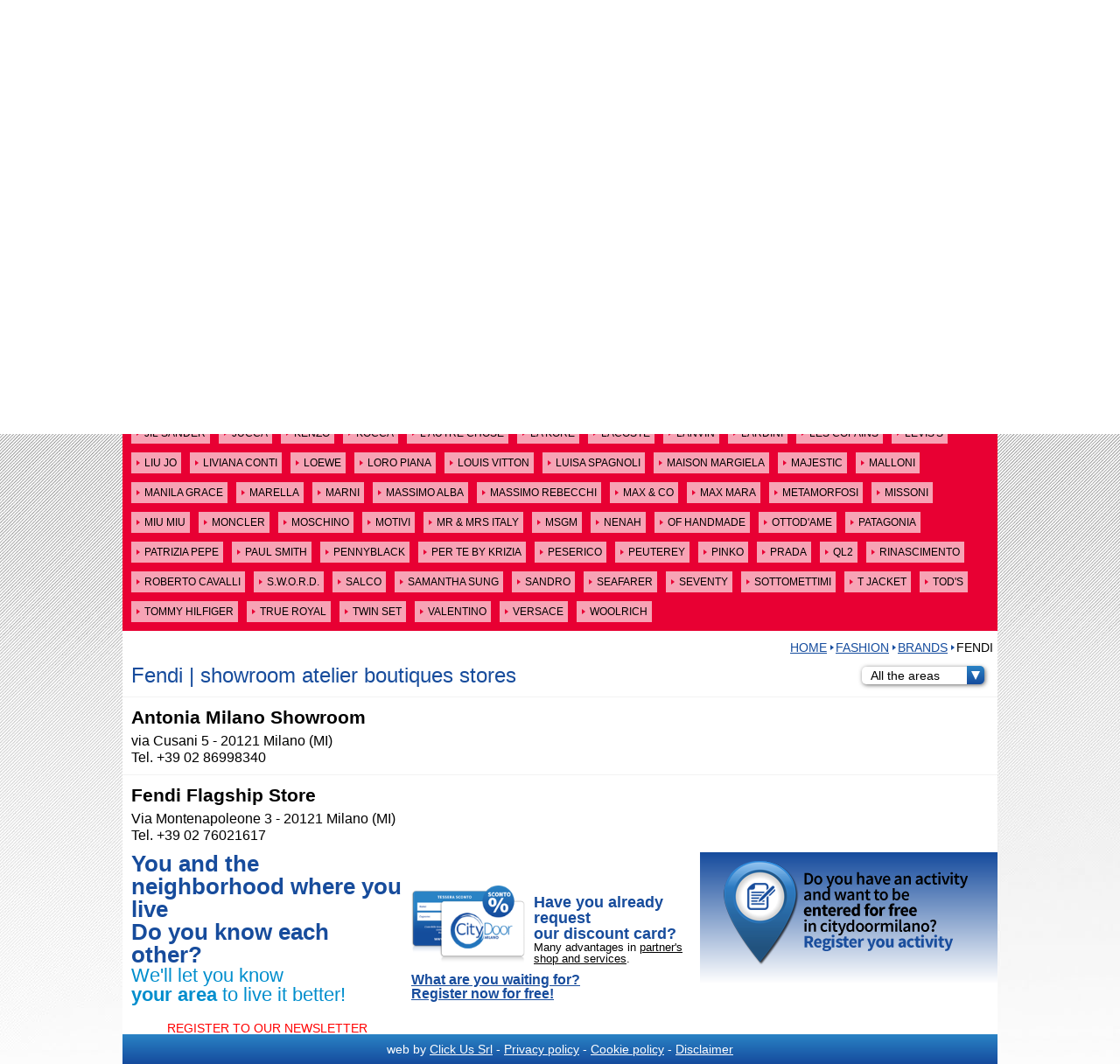

--- FILE ---
content_type: text/html; charset=utf-8
request_url: https://www.citydoormilano.it/en/fendi-shops-milano.html
body_size: 13677
content:
<!DOCTYPE html>
<?xml encoding="utf-8" ?><html lang="en">
<head>
<!-- Global site tag (gtag.js) - Google Analytics -->
<script async src="https://www.googletagmanager.com/gtag/js?id=UA-115999809-1"></script>
<script>
  window.dataLayer = window.dataLayer || [];
  function gtag(){
  dataLayer.push(arguments);
  }
  gtag('js', new Date());

  gtag('config', 'UA-115999809-1');
</script>
<meta http-equiv="cleartype" content="on">
<meta http-equiv="X-UA-Compatible" content="IE=edge,chrome=1">
<meta name="viewport" content="width=device-width, initial-scale=1.0">
<meta charset="utf-8"> 
<meta name="format-detection" content="telephone=no">
<link rel="shortcut icon" href="/favicon.ico" type="image/x-icon">
<link rel="icon" type="image/png" href="/favicon.png">
<title>Fendi | where to buy in Milan</title>

<meta name="description" content="Find out where to buy clothes and fashion accessories for Fendi in Milan with citydoormilano.it">
<meta name="keywords" content="Fendi, fashion, milan, store, shop, showroom, atelier">

<style type="text/css">
@import url("/css/style.min.css?v=1.8");


</style>
<link rel="stylesheet" href="/js/rrssb.css">



<script src="//ajax.googleapis.com/ajax/libs/jquery/1.8.2/jquery.min.js"></script>

<script type="text/javascript">
	$(document).ready(function(){
		$('.stars img').click(function(){
			var id = $(this).data("id");
			var value = $(this).data("value");
			$(this).parent(".stars").load("/en/ajax/vote.html?id=" + id + "&value=" + value);
			return false;
		});
	});  
</script>

<script type="text/javascript" src="/js/site.js?v=1.5"></script>
<script type="text/javascript" src="/js/cart.js?v=1.4"></script>
<script type="text/javascript" src="/js/jquery.cycle2.min.js"></script>
<script type="text/javascript" src="/js/jquery.cycle2.tile.min.js"></script>




<link rel="canonical" href="https://www.citydoormilano.it/en/categorie/1108/fendi.html">
<script>
	
document.addEventListener("contextmenu", function(e){
    e.preventDefault();
}, false);
	
$(function() {
	$('.cats_trigger').on('click', function() {
		$(".cats").toggle();
		$(this).toggleClass("open");

	});
	$( window ).resize(function() {
		if ($( window ).width() > 600) {
			$('.cats').css('display','inline-block');
			$('.cats_trigger').addClass("open");
		}
	});
	
	$('.cats2 > li').on('click', function() {
		if ($( window ).width() <= 600) {
			$(this).find("ul").toggle();
		}
	});
	
});
$(window).load(function(){
$('html, body').animate({
		scrollTop: $('.content_anchor').offset().top
	}, 'slow');
});
</script>
<style type="text/css">
	
	body{
    -webkit-touch-callout: none;
    -webkit-user-select: none;
    -khtml-user-select: none;
    -moz-user-select: none;
    -ms-user-select: none;
    user-select: none;
}
	
	#nav li.selected, .cat_open {
		color: #fff;
		background: #e80033;
	}
	ul.reset.cats2 {
		padding: 5px;
		background: #e80033;
	}
	.cats2 li, .tutorial-cnt  {
		position: relative;
		background: #f7a3b5;
	}
	.tutorial-cnt h2.tit, .tutorial_vedi_tutti {
		color: #fff;
		background: #e80033;
	}
	.cats2 li:before {
		content: "";
		position: absolute;
		top: 9px;
		left: 6px;
		width: 0;
		height: 0;
		border-style: solid;
		border-width: 3px 0 3px 4px;
		border-color: transparent transparent transparent #e80033;
	}
	.sez_intro h1 {
		margin: 20px 0;
		padding: 10px;
		color: #fff;
		background: #e80033;
	}
</style>

<link rel="apple-touch-icon" sizes="57x57" href="/apple-icon-57x57.png">
<link rel="apple-touch-icon" sizes="60x60" href="/apple-icon-60x60.png">
<link rel="apple-touch-icon" sizes="72x72" href="/apple-icon-72x72.png">
<link rel="apple-touch-icon" sizes="76x76" href="/apple-icon-76x76.png">
<link rel="apple-touch-icon" sizes="114x114" href="/apple-icon-114x114.png">
<link rel="apple-touch-icon" sizes="120x120" href="/apple-icon-120x120.png">
<link rel="apple-touch-icon" sizes="144x144" href="/apple-icon-144x144.png">
<link rel="apple-touch-icon" sizes="152x152" href="/apple-icon-152x152.png">
<link rel="apple-touch-icon" sizes="180x180" href="/apple-icon-180x180.png">
<link rel="icon" type="image/png" sizes="192x192" href="/android-icon-192x192.png">
<link rel="icon" type="image/png" sizes="32x32" href="/favicon-32x32.png">
<link rel="icon" type="image/png" sizes="96x96" href="/favicon-96x96.png">
<link rel="icon" type="image/png" sizes="16x16" href="/favicon-16x16.png">
<link rel="manifest" href="/manifest.json">
<meta name="msapplication-TileColor" content="#ffffff">
<meta name="msapplication-TileImage" content="/ms-icon-144x144.png">
<meta name="theme-color" content="#ffffff">
<!-- Facebook Pixel Code -->

<script>
  !function(f,b,e,v,n,t,s)
  {
	  if(f.fbq)return;n=f.fbq=function(){
n.callMethod?
  n.callMethod.apply(n,arguments):n.queue.push(arguments)};
  if(!f._fbq)f._fbq=n;n.push=n;n.loaded=!0;n.version='2.0';
  n.queue=[];t=b.createElement(e);t.async=!0;
  t.src=v;s=b.getElementsByTagName(e)[0];
  s.parentNode.insertBefore(t,s)}(window, document,'script',
  'https://connect.facebook.net/en_US/fbevents.js');
  fbq('init', '160593211224284');
  fbq('track', 'PageView');
</script>
<noscript><img height="1" width="1" style="display:none" src="https://www.facebook.com/tr?id=160593211224284&amp;ev=PageView&amp;noscript=1"></noscript>
<!-- End Facebook Pixel Code -->




</head>

<body>
<!-- Load Facebook SDK for JavaScript -->

<div id="fb-root"></div>
<script>(function(d, s, id) {
  var js, fjs = d.getElementsByTagName(s)[0];
  if (d.getElementById(id)) return;
  js = d.createElement(s); js.id = id;
  js.src = "//connect.facebook.net/it_IT/sdk.js#xfbml=1&version=v2.5";
  fjs.parentNode.insertBefore(js, fjs);
}(document, 'script', 'facebook-jssdk'));</script>

<div id="wrapper" class="map">
	
		<div id="header_m" class="mobile">
	<div id="logo_m">
											<a href="/home.html"><img src="/img/header_mobile_1000.jpg" alt="CityDoor Milano" class="h1000">
				<img src="/img/header_mobile_500.jpg" alt="CityDoor Milano" class="h500"></a>
							
		<ul class="reset flags">
									<li class="flag Italiano" style="display: inline; width: auto; margin: 5px 0;">
						<a href="/categorie/1108/fendi.html"><img src="/img/italiano.png" alt="Italiano" style="width: 20px; margin: 0 5px;"></a>									</li><li class="flag English" style="display: inline; width: auto; margin: 5px 0;">
						<span><img src="/img/english.png" alt="English" style="width: 20px; margin: 0 5px;"></span>				
			</li></ul>
		
		<img src="/img/menu_mobile.png" alt="" id="mobile_button" onclick="$('#nav_m').toggle();">
	</div>
		<a href="/en/conventions.html" class="evidenza scopri" style="width: 100%;"><img src="/img/icon_proposte.png" alt="">  <b>CITYDOOR CARD</b> CONVENTIONS</a>
					
	
	
	
	<ul id="nav_m" class="reset macro grad">
		
			
									<li class="sez"><a href="/en/fashion-brands-milan.html">Fashion</a>
									</li><li class="sez"><a href="/en/food-drink-milan.html">Food &amp; Wine</a>
									</li><li class="sez"><a href="/en/music-milan.html">Music</a>
									</li><li class="sez"><a href="/en/sport-milan.html">Sport</a>
									</li><li class="sez"><a href="/en/health-milan.html">Health</a>
									</li><li class="sez"><a href="/en/beauty-center-ervices-milan.html">Beauty</a>
									</li><li class="sez"><a href="/en/activities-milan.html">Activities</a>
									</li><li class="sez"><a href="/en/family-milan.html">Family</a>
									</li><li class="sez"><a href="/en/pets-milan.html">Pets</a>
									</li><li class="sez"><a href="/en/home-office-milan.html">Home-Office</a>
									</li><li class="sez"><a href="/en/professional-services-milan.html">Professional services</a>
									</li><li class="sez"><a href="/en/mobility-milan.html">Mobility</a>
									</li><li class="sez"><a href="/en/city-life-in-milan.html">City of Milan</a>
				
			
		
		</li><li><a href="/en/insights.html">Insights</a>
							</li><li><a href="/en/events-milan-november.html">Events</a>
				
					</li><li><a href="/en/your-account.html">Your Account</a>
					</li><li><a href="/en/indicate-activities.html">Indicate activities</a>
					</li><li><a href="/en/register.html">Register</a>
					</li><li><a href="/en/contacts.html">Contacts</a>
		

		</li><li class="socials_m">
			
			
			<ul class="reset">
				<li><a href="https://www.facebook.com/citydoormilano.it/" target="_blank"><img src="/img/fb.png" alt=""></a>
				</li><li><a href="https://www.instagram.com/citydoormilano.it/" target="_blank"><img src="/img/ig.png" alt=""></a>
			</li></ul>
		
	</li></ul>
	
	<form class="form_search" action="/en/search.html" method="get">
		<input type="text" name="keyword" class="keyword" value="" placeholder="Search">
	</form>
	
	
	
	
	

</div>

		<div id="header" class="desktop map ">
	<ul class="reset flags" style="position: absolute; top: 40px; left: 500px;z-index: 99999;">
					<li class="flag Italiano" style="display: inline;">
				<a href="/categorie/1108/fendi.html"><img src="/img/italiano.png" alt="Italiano" style="width: 20px; margin: 0 5px;"></a>					</li><li class="flag English" style="display: inline;">
				<span><img src="/img/english.png" alt="English" style="width: 20px; margin: 0 5px;"></span>		
	</li></ul>
	<div id="top_bar">
		
		
		
		
		<ul class="reset" id="nav_top">
							<li><a href="/en/your-account.html">Your Account</a>
							</li><li><a href="/en/indicate-activities.html">Indicate activities</a>
							</li><li><a href="/en/register.html">Register</a>
							</li><li><a href="/en/contacts.html">Contacts</a>
			
		</li></ul>
		
		
	</div>
			<div id="logo">
			<a href="/en/home.html"><img src="/img/citydoor_logo_big.png" alt="CityDoor Milano"></a>
		</div>
		
	

	
	
	
		
												
		
		
		
		<div class="header-pic-cnt">
												
					<img src="/img/header_0917.jpg" alt="" class="header_pic">
					
					
					
							</div>
	
	
	<ul class="reset nav_pre">
				
			<li><a href="/en/insights.html">Insights</a>
		
		
		</li><li><a href="/en/conventions.html">conventions</a>
		
							</li><li><a href="/en/events-milan-november.html">Events</a>
				</li><li>
			<form class="form_search long" action="/en/search.html" method="get">
				<input type="text" name="keyword" class="keyword" value="" placeholder="Search">
			</form>	</li></ul>
	
	<style type="text/css">
					#nav li[data-id="id-13"]:hover, #nav li[data-id="id-13"]:hover .nav-cats {
				color: #fff;
				background: #e80033;
			}
			#nav li[data-id="id-13"] .nav-cats li:hover {
				background: #f7a3b5;
			}
			#nav li:hover a {
				color: #fff;
			}
					#nav li[data-id="id-5"]:hover, #nav li[data-id="id-5"]:hover .nav-cats {
				color: #fff;
				background: #ffb60f;
			}
			#nav li[data-id="id-5"] .nav-cats li:hover {
				background: #ffe5a8;
			}
			#nav li:hover a {
				color: #fff;
			}
					#nav li[data-id="id-4"]:hover, #nav li[data-id="id-4"]:hover .nav-cats {
				color: #fff;
				background: #ffb60f;
			}
			#nav li[data-id="id-4"] .nav-cats li:hover {
				background: #ffe5a8;
			}
			#nav li:hover a {
				color: #fff;
			}
					#nav li[data-id="id-10"]:hover, #nav li[data-id="id-10"]:hover .nav-cats {
				color: #fff;
				background: #30832f;
			}
			#nav li[data-id="id-10"] .nav-cats li:hover {
				background: #b4d2b4;
			}
			#nav li:hover a {
				color: #fff;
			}
					#nav li[data-id="id-11"]:hover, #nav li[data-id="id-11"]:hover .nav-cats {
				color: #fff;
				background: #0078c9;
			}
			#nav li[data-id="id-11"] .nav-cats li:hover {
				background: #a3ceec;
			}
			#nav li:hover a {
				color: #fff;
			}
					#nav li[data-id="id-6"]:hover, #nav li[data-id="id-6"]:hover .nav-cats {
				color: #fff;
				background: #0078c9;
			}
			#nav li[data-id="id-6"] .nav-cats li:hover {
				background: #a3ceec;
			}
			#nav li:hover a {
				color: #fff;
			}
					#nav li[data-id="id-7"]:hover, #nav li[data-id="id-7"]:hover .nav-cats {
				color: #fff;
				background: #30832f;
			}
			#nav li[data-id="id-7"] .nav-cats li:hover {
				background: #b4d2b4;
			}
			#nav li:hover a {
				color: #fff;
			}
					#nav li[data-id="id-9"]:hover, #nav li[data-id="id-9"]:hover .nav-cats {
				color: #fff;
				background: #005072;
			}
			#nav li[data-id="id-9"] .nav-cats li:hover {
				background: #a3c0cc;
			}
			#nav li:hover a {
				color: #fff;
			}
					#nav li[data-id="id-12"]:hover, #nav li[data-id="id-12"]:hover .nav-cats {
				color: #fff;
				background: #005072;
			}
			#nav li[data-id="id-12"] .nav-cats li:hover {
				background: #a3c0cc;
			}
			#nav li:hover a {
				color: #fff;
			}
					#nav li[data-id="id-8"]:hover, #nav li[data-id="id-8"]:hover .nav-cats {
				color: #fff;
				background: #005072;
			}
			#nav li[data-id="id-8"] .nav-cats li:hover {
				background: #a3c0cc;
			}
			#nav li:hover a {
				color: #fff;
			}
					#nav li[data-id="id-2"]:hover, #nav li[data-id="id-2"]:hover .nav-cats {
				color: #fff;
				background: #ff7900;
			}
			#nav li[data-id="id-2"] .nav-cats li:hover {
				background: #ffcfa3;
			}
			#nav li:hover a {
				color: #fff;
			}
					#nav li[data-id="id-14"]:hover, #nav li[data-id="id-14"]:hover .nav-cats {
				color: #fff;
				background: #30832f;
			}
			#nav li[data-id="id-14"] .nav-cats li:hover {
				background: #b4d2b4;
			}
			#nav li:hover a {
				color: #fff;
			}
					#nav li[data-id="id-3"]:hover, #nav li[data-id="id-3"]:hover .nav-cats {
				color: #fff;
				background: #9b2c98;
			}
			#nav li[data-id="id-3"] .nav-cats li:hover {
				background: #dbb3da;
			}
			#nav li:hover a {
				color: #fff;
			}
		
	</style>
	
	<ul id="nav" class="reset macro desktop">
	
					<li data-id="id-13" class="selected"><a href="/en/fashion-brands-milan.html">Fashion</a>
		
				<ul class="reset nav-cats">
											<li><a href="/en/categories/1363/agencies--designer.html">AGENCIES &amp; DESIGNER</a>
											</li><li><a href="/en/categories/1434/bags-and-accessories.html">BAGS and ACCESSORIES</a>
											</li><li><a href="/en/categories/1433/bijoux.html">BIJOUX</a>
											</li><li><a href="/en/categories/1365/boutique.html">BOUTIQUE</a>
											</li><li><a href="/en/pret-a-porter-fashion-brands-milan.html">Brands</a>
											</li><li><a href="/en/clothing.html">CLOTHING</a>
											</li><li><a href="/en/haberdasheries-shops-textiles.html">Fabrics</a>
											</li><li><a href="/en/categories/1398/goldsmith.html">GOLDSMITH</a>
											</li><li><a href="/en/fashion-stylists-milan.html">HAUTE COUTURE - STYLISTS</a>
											</li><li><a href="/en/categories/1430/shoes.html">SHOES</a>
											</li><li><a href="/en/categories/1432/watches.html">WATCHES</a>
					
				</li></ul>
					</li><li data-id="id-5"><a href="/en/food-drink-milan.html">Food &amp; Wine</a>
		
				<ul class="reset nav-cats">
											<li><a href="/en/categories/1535/delivery--take-away.html">DELIVERY &amp; TAKE AWAY</a>
											</li><li><a href="/en/categories/1379/fast-food.html">FAST FOOD</a>
											</li><li><a href="/en/BARS.html">LOCALS</a>
											</li><li><a href="/en/categories/1391/lunch.html">LUNCH</a>
											</li><li><a href="/en/categories/145/markets-and-supermarkets.html">Markets and supermarkets</a>
											</li><li><a href="/en/healthy-bio-food.html">Nature &amp; bio</a>
											</li><li><a href="/en/pizzerie-milan.html">Pizzerias</a>
											</li><li><a href="/en/categories/1388/pub-and-beer-houses.html">PUB AND BEER HOUSES</a>
											</li><li><a href="/en/categories/83/restaurants.html">RESTAURANTS</a>
											</li><li><a href="/en/food-shops-milan.html">SHOPS</a>
											</li><li><a href="/en/categories/1380/wine.html">WINE</a>
					
				</li></ul>
					</li><li data-id="id-4"><a href="/en/music-milan.html">Music</a>
		
				<ul class="reset nav-cats">
											<li><a href="/en/categories/1514/disco-bar---club---discoteca.html">Disco bar - club - discoteca</a>
											</li><li><a href="/en/categories/282/live-music.html">Live music</a>
											</li><li><a href="/en/music-restaurant.html">Music Restaurant</a>
											</li><li><a href="/en/music-shops-milan.html">Music shops</a>
											</li><li><a href="/en/music-school-milan.html">Schools and courses</a>
					
				</li></ul>
					</li><li data-id="id-10"><a href="/en/sport-milan.html">Sport</a>
		
				<ul class="reset nav-cats">
											<li><a href="/en/categories/660/aquatic.html">AQUATIC</a>
											</li><li><a href="/en/gym-courses-sport-centers.html">COURSES</a>
											</li><li><a href="/en/categories/517/dance.html">Dance</a>
											</li><li><a href="/en/categories/713/extreme.html">Extreme</a>
											</li><li><a href="/en/categories/671/fighting---martials-arts.html">FIGHTING - MARTIALS ARTS</a>
											</li><li><a href="/en/categories/659/indoor.html">INDOOR</a>
											</li><li><a href="/en/categories/694/minds.html">Mind's</a>
											</li><li><a href="/en/categories/701/multidisciplinary.html">MULTIDISCIPLINARY</a>
											</li><li><a href="/en/categories/662/outdoor.html">OUTDOOR</a>
											</li><li><a href="/en/personal-trainer-milan.html">Personal Trainer</a>
											</li><li><a href="/en/categories/698/precisions.html">Precision's</a>
											</li><li><a href="/en/sport-racket.html">RACKET</a>
											</li><li><a href="/en/categories/1537/shops.html">Shops</a>
											</li><li><a href="/en/categories/714/structures.html">STRUCTURES</a>
											</li><li><a href="/en/categories/695/tables.html">Table's</a>
					
				</li></ul>
					</li><li data-id="id-11"><a href="/en/health-milan.html">Health</a>
		
				<ul class="reset nav-cats">
											<li><a href="/en/categories/1530/dental.html">DENTAL</a>
											</li><li><a href="/en/categories/568/diagnostics.html">Diagnostics</a>
											</li><li><a href="/en/categories/1529/health-centers.html">Health centers</a>
											</li><li><a href="/en/categories/1521/health-facilities.html">Health facilities</a>
											</li><li><a href="/en/categories/1528/health-services.html">Health Services</a>
											</li><li><a href="/en/categories/1314/orthopedics.html">ORTHOPEDICS</a>
											</li><li><a href="/en/categories/1429/pharmacies.html">PHARMACIES</a>
											</li><li><a href="/en/categories/588/professionals.html">PROFESSIONALS</a>
											</li><li><a href="/en/categories/543/rehabilitation---physiotherapy.html">REHABILITATION - PHYSIOTHERAPY</a>
											</li><li><a href="/en/categories/1539/shops.html">Shops</a>
											</li><li><a href="/en/categories/610/specialist.html">SPECIALIST</a>
											</li><li><a href="/en/categories/1531/surgery.html">SURGERY</a>
											</li><li><a href="/en/categories/612/welfare.html">WELFARE</a>
					
				</li></ul>
					</li><li data-id="id-6"><a href="/en/beauty-center-ervices-milan.html">Beauty</a>
		
				<ul class="reset nav-cats">
											<li><a href="/en/categories/1382/aesthetic-medicine.html">Aesthetic medicine</a>
											</li><li><a href="/en/categories/1385/beauty-center.html">BEAUTY CENTER</a>
											</li><li><a href="/en/beauty-center-in-milan.html">BEAUTY CENTER</a>
											</li><li><a href="/en/categories/75/hair-beauty.html">HAIR BEAUTY</a>
											</li><li><a href="/en/hair-removal-centers.html">HAIR REMOVAL</a>
											</li><li><a href="/en/categories/1386/hands-and-feet.html">Hands and Feet</a>
											</li><li><a href="/en/categories/1383/make-up.html">MAKE UP</a>
											</li><li><a href="/en/categories/1393/shops.html">Shops</a>
											</li><li><a href="/en/categories/275/tattoos--piercings.html">Tattoos &amp; piercings</a>
					
				</li></ul>
					</li><li data-id="id-7"><a href="/en/activities-milan.html">Activities</a>
		
				<ul class="reset nav-cats">
											<li><a href="/en/categories/1449/.html"></a>
											</li><li><a href="/en/milan-cinema.html">CINEMA</a>
											</li><li><a href="/en/categories/345/courses.html">Courses</a>
											</li><li><a href="/en/categories/343/culture.html">CULTURE</a>
											</li><li><a href="/en/games-toys-shop.html">Games</a>
											</li><li><a href="/en/categories/1532/locals.html">LOCALS</a>
											</li><li><a href="/en/categories/320/parties-and-events.html">Parties and events</a>
											</li><li><a href="/en/theaters-milan.html">THEATERS</a>
											</li><li><a href="/en/categories/344/travels.html">Travels</a>
											</li><li><a href="/en/categories/199/artistic-workshops.html">Artistic workshops</a>
											</li><li><a href="/en/brunch-in-milan.html">Brunch &amp; more</a>
											</li><li><a href="/en/categories/338/video-store.html">Video store</a>
					
				</li></ul>
					</li><li data-id="id-9"><a href="/en/family-milan.html">Family</a>
		
				<ul class="reset nav-cats">
											<li><a href="/en/categories/1395/accomodation.html">ACCOMODATION</a>
											</li><li><a href="/en/categories/1404/activities---games.html">ACTIVITIES - GAMES</a>
											</li><li><a href="/en/categories/1406/health.html">HEALTH</a>
											</li><li><a href="/en/categories/856/languages-courses.html">Languages courses</a>
											</li><li><a href="/en/categories/246/schools.html">Schools</a>
											</li><li><a href="/en/categories/1405/services.html">SERVICES</a>
											</li><li><a href="/en/sport-acitivities-milan.html">Sport activities</a>
											</li><li><a href="/en/categories/417/summer-camp.html">Summer Camp</a>
					
				</li></ul>
					</li><li data-id="id-12"><a href="/en/pets-milan.html">Pets</a>
		
				<ul class="reset nav-cats">
											<li><a href="/en/categories/1369/nursery---pension.html">NURSERY - PENSION</a>
											</li><li><a href="/en/categories/1368/services.html">SERVICES</a>
											</li><li><a href="/en/categories/1403/shops.html">SHOPS</a>
											</li><li><a href="/en/categories/1410/structures.html">STRUCTURES</a>
											</li><li><a href="/en/training-animals-milan.html">Training</a>
											</li><li><a href="/en/categories/62/veterinary.html">Veterinary</a>
					
				</li></ul>
					</li><li data-id="id-8"><a href="/en/home-office-milan.html">Home-Office</a>
		
				<ul class="reset nav-cats">
											<li><a href="/en/categories/1520/.html"></a>
											</li><li><a href="/en/categories/1392/art--image.html">ART &amp; IMAGE</a>
											</li><li><a href="/en/categories/480/computer-technology.html">Computer technology</a>
											</li><li><a href="/en/categories/1375/construction-industry.html">Construction industry</a>
											</li><li><a href="/en/categories/4/furniture.html">FURNITURE</a>
											</li><li><a href="/en/categories/1360/house-and-gift-items.html">HOUSE AND GIFT ITEMS</a>
											</li><li><a href="/en/categories/1407/properties.html">PROPERTIES</a>
											</li><li><a href="/en/categories/1408/services---professionals.html">SERVICES - PROFESSIONALS</a>
											</li><li><a href="/en/categories/267/telephony-and-data.html">Telephony and data</a>
					
				</li></ul>
					</li><li data-id="id-2"><a href="/en/professional-services-milan.html">Professional services</a>
		
				<ul class="reset nav-cats">
											<li><a href="/en/categories/1374/administrative-services.html">ADMINISTRATIVE SERVICES</a>
											</li><li><a href="/en/art-image-professionals-milan.html">ART AND IMAGE</a>
											</li><li><a href="/en/categories/1400/assistance.html">ASSISTANCE</a>
											</li><li><a href="/en/categories/1373/communication.html">COMMUNICATION</a>
											</li><li><a href="/en/categories/1376/events.html">Events</a>
											</li><li><a href="/en/categories/348/insurances.html">INSURANCES</a>
											</li><li><a href="/en/categories/1371/job.html">Job</a>
											</li><li><a href="/en/categories/1370/legal-services.html">LEGAL SERVICES</a>
											</li><li><a href="/en/categories/433/publishing-house.html">Publishing house</a>
											</li><li><a href="/en/professional-assistance-milan.html">Association</a>
											</li><li><a href="/en/categories/1308/bookbinding.html">Bookbinding</a>
											</li><li><a href="/en/categories/1341/catering-service.html">Catering Service</a>
											</li><li><a href="/en/categories/1011/fashion.html">Fashion</a>
											</li><li><a href="/en/categories/514/gardening.html">Gardening</a>
											</li><li><a href="/en/categories/334/graphic-study.html">Graphic study</a>
											</li><li><a href="/en/investigations-investigators-milan.html">Investigations</a>
											</li><li><a href="/en/nautical-schools-milan.html">Nautical schools</a>
											</li><li><a href="/en/organization-parties-events.html">Organization</a>
											</li><li><a href="/en/categories/39/payments-and-contributions.html">Payments and contributions</a>
											</li><li><a href="/en/categories/354/press-office.html">Press office</a>
											</li><li><a href="/en/tourist-services-milan.html">Tourist services</a>
											</li><li><a href="/en/categories/111/web-agency.html">Web agency</a>
					
				</li></ul>
					</li><li data-id="id-14"><a href="/en/mobility-milan.html">Mobility</a>
		
				<ul class="reset nav-cats">
											<li><a href="/en/categories/129/.html"></a>
											</li><li><a href="/en/car-rental-milan.html"></a>
											</li><li><a href="/en/bicycle-in-milan.html"></a>
											</li><li><a href="/en/milano-cars.html">Cars</a>
											</li><li><a href="/en/electric-scooters-milan.html">Electric scooters</a>
											</li><li><a href="/en/categories/1516/more.html">More</a>
											</li><li><a href="/en/motorbikes-milan.html">Motorbikes</a>
											</li><li><a href="/en/parking-milan.html">Parking</a>
											</li><li><a href="/en/categories/491/second-hand.html">Second-hand</a>
											</li><li><a href="/en/car-motorbike-cycle-services-milan.html">SERVCES car-bike-bicycle</a>
											</li><li><a href="/en/categories/179/shipments.html">Shipments</a>
					
				</li></ul>
					</li><li data-id="id-3"><a href="/en/city-life-in-milan.html">City of Milan</a>
		
				<ul class="reset nav-cats">
											<li><a href="/en/accomodation-in-milan.html">Accomodation</a>
											</li><li><a href="/en/categories/1286/associations.html">ASSOCIATIONS</a>
											</li><li><a href="/en/banks-milan.html">Banks</a>
											</li><li><a href="/en/consulates-milan.html">Consulates</a>
											</li><li><a href="/en/hotel-in-milan.html">Hotel</a>
											</li><li><a href="/en/categories/245/municipal-services.html">Municipal services</a>
											</li><li><a href="/en/categories/1270/parks-and-gardens.html">PARKS AND GARDENS</a>
											</li><li><a href="/en/public-libraries-milan.html">Public libraries</a>
											</li><li><a href="/en/categories/437/electronic-cigarettes.html">Electronic cigarettes</a>
											</li><li><a href="/en/categories/478/smoke-shop.html">Smoke shop</a>
					
				</li></ul>
		
	
		
		
		
	</li></ul>
	
	
</div>





	
	<div id="content" class="map">
		
		
	<!--
	 
	--> 

	<ul class="reset cats2 d600">
					<li>
				<a href="/en/alberta-ferretti-fashion-milan.html">
					<h2></h2>
				</a>
				
					</li><li>
				<a href="/en/acne-studios-fashion-milan.html">
					<h2>Acne Studios</h2>
				</a>
				
					</li><li>
				<a href="/en/alexander-wang-fashion-milan.html">
					<h2>Alexander Wang</h2>
				</a>
				
					</li><li>
				<a href="/en/annarita-n-fashion-milan.html">
					<h2>Annarita N</h2>
				</a>
				
					</li><li>
				<a href="/en/anteprima-fashion-milan.html">
					<h2>Anteprima</h2>
				</a>
				
					</li><li>
				<a href="/en/antonio-marras-milan.html">
					<h2>Antonio Marras</h2>
				</a>
				
					</li><li>
				<a href="/en/aquilano-rimondi-shops-boutique.html">
					<h2>Aquilano Rimondi</h2>
				</a>
				
					</li><li>
				<a href="/en/balenciaga-fashion-milan.html">
					<h2>Balenciaga</h2>
				</a>
				
					</li><li>
				<a href="/en/blumarine-shops-milan.html">
					<h2>Blumarine</h2>
				</a>
				
					</li><li>
				<a href="/en/bonaveri-sartorial-milan.html">
					<h2>Bonaveri Sartorial</h2>
				</a>
				
					</li><li>
				<a href="/en/borbonese-shops-store.html">
					<h2>Borbonese</h2>
				</a>
				
					</li><li>
				<a href="/en/bosideng-shops-boutique.html">
					<h2>Bosideng</h2>
				</a>
				
					</li><li>
				<a href="/en/bottega-veneta-milan.html">
					<h2>Bottega Veneta</h2>
				</a>
				
					</li><li>
				<a href="/en/brunello-cucinelli-milan.html">
					<h2>Brunello Cucinelli</h2>
				</a>
				
					</li><li>
				<a href="/en/burberry-milan.html">
					<h2>Burberry</h2>
				</a>
				
					</li><li>
				<a href="/en/calvin-klein-205W39NYC-milan.html">
					<h2>Calvin Klein 205W39NYC</h2>
				</a>
				
					</li><li>
				<a href="/en/calvin-klein-golf-milan.html">
					<h2>Calvin Klein Golf</h2>
				</a>
				
					</li><li>
				<a href="/en/calvin-klein-jeans-milan.html">
					<h2>Calvin Klein Jeans</h2>
				</a>
				
					</li><li>
				<a href="/en/calvin-klein-platinum-accessories-milan.html">
					<h2>Calvin Klein Platinum Accessories</h2>
				</a>
				
					</li><li>
				<a href="/en/celine-fashion-milan.html">
					<h2>C&egrave;line</h2>
				</a>
				
					</li><li>
				<a href="/en/chanel-fashion-milan.html">
					<h2>Chanel</h2>
				</a>
				
					</li><li>
				<a href="/en/chloe-fashion-milan.html">
					<h2>Chlo&egrave;</h2>
				</a>
				
					</li><li>
				<a href="/en/christian-pellizzari-fashion-milan.html">
					<h2>Christian Pellizzari</h2>
				</a>
				
					</li><li>
				<a href="/en/coach-1941-fashion-milan.html">
					<h2>Coach 1941</h2>
				</a>
				
					</li><li>
				<a href="/en/colmar-fashion-milan.html">
					<h2>Colmar</h2>
				</a>
				
					</li><li>
				<a href="/en/cruciani-fashion-milan.html">
					<h2>Cruciani</h2>
				</a>
				
					</li><li>
				<a href="/en/desa-fashion-milan.html">
					<h2>Desa</h2>
				</a>
				
					</li><li>
				<a href="/en/desigual-shops-boutique-milan.html">
					<h2>Desigual</h2>
				</a>
				
					</li><li>
				<a href="/en/diego-m-fashion-milan.html">
					<h2>Diego M</h2>
				</a>
				
					</li><li>
				<a href="/en/diesel-fashion-milan.html">
					<h2>Diesel</h2>
				</a>
				
					</li><li>
				<a href="/en/dior-fahion-milan.html">
					<h2>Dior</h2>
				</a>
				
					</li><li>
				<a href="/en/dixie-shops-boutique-milan.html">
					<h2>Dixie</h2>
				</a>
				
					</li><li>
				<a href="/en/dolce-gabbana-milan.html">
					<h2>Dolce Gabbana</h2>
				</a>
				
					</li><li>
				<a href="/en/dondup-fashion-milan.html">
					<h2>Dondup</h2>
				</a>
				
					</li><li>
				<a href="/en/douuod-kid-shops-milan.html">
					<h2>Douuod Kids</h2>
				</a>
				
					</li><li>
				<a href="/en/dries-van-noten-shops-milan.html">
					<h2>Dries Van Noten</h2>
				</a>
				
					</li><li>
				<a href="/en/drome-shops-milan.html">
					<h2>Drome</h2>
				</a>
				
					</li><li>
				<a href="/en/dsquared2-shops-milan.html">
					<h2>Dsquared2</h2>
				</a>
				
					</li><li>
				<a href="/en/edward-achour-shops-milan.html">
					<h2>Edward Achour</h2>
				</a>
				
					</li><li>
				<a href="/en/elisabetta-franchi-shops-milan.html">
					<h2>Elisabetta Franchi</h2>
				</a>
				
					</li><li>
				<a href="/en/ellery-shops-milano.html">
					<h2>Ellery</h2>
				</a>
				
					</li><li>
				<a href="/en/erika-cavallini-shops-milan.html">
					<h2>Erika Cavallini</h2>
				</a>
				
					</li><li>
				<a href="/en/ermanno-scervino-milan.html">
					<h2>Ermanno Scervino </h2>
				</a>
				
					</li><li>
				<a href="/en/es-givien-shops-boutique.html">
					<h2>Es'Givien</h2>
				</a>
				
					</li><li>
				<a href="/en/etro-shops-boutique-milan.html">
					<h2>Etro</h2>
				</a>
				
					</li><li>
				<a href="/en/fabiana-filippi-fashion-milan.html">
					<h2>Fabiana Filippi</h2>
				</a>
				
					</li><li>
				<a href="/en/falconieri-shops-milano.html">
					<h2>Falconieri</h2>
				</a>
				
					</li><li>
				<a href="/en/faliero-sarti-fashion-milan.html">
					<h2>Faliero Sarti</h2>
				</a>
				
					</li><li>
				<a href="/en/fay-tods-shops-milan.html">
					<h2>Fay (Tod's)</h2>
				</a>
				
					</li><li>
				<a href="/en/federica-tosi-shops-milano.html">
					<h2>Federica Tosi</h2>
				</a>
				
					</li><li class="active">
				<a href="/en/fendi-shops-milano.html">
					<h2>Fendi</h2>
				</a>
				
					</li><li>
				<a href="/en/fracomina-shops-milano.html">
					<h2>Fracomina</h2>
				</a>
				
					</li><li>
				<a href="/en/francesca-liberatore-shops-milan.html">
					<h2>Francesca Liberatore</h2>
				</a>
				
					</li><li>
				<a href="/en/gant-shops-milan.html">
					<h2>Gant</h2>
				</a>
				
					</li><li>
				<a href="/en/gaudi-shops-boutique.html">
					<h2>Gaudi</h2>
				</a>
				
					</li><li>
				<a href="/en/geox-shops-milan.html">
					<h2>Geox</h2>
				</a>
				
					</li><li>
				<a href="/en/giada-fashion-milan.html">
					<h2>Giada</h2>
				</a>
				
					</li><li>
				<a href="/en/giada-benincasa-fashion-milan.html">
					<h2>Giada Benincasa</h2>
				</a>
				
					</li><li>
				<a href="/en/giorgio-armani-shops-milan.html">
					<h2>Giorgio Armani</h2>
				</a>
				
					</li><li>
				<a href="/en/givenchy-shop-milan.html">
					<h2>Givenchy</h2>
				</a>
				
					</li><li>
				<a href="/en/golden-gooe-fashion-milano.html">
					<h2>Golden Gooe Deluxe</h2>
				</a>
				
					</li><li>
				<a href="/en/gucci-fashion-milano.html">
					<h2>Gucci</h2>
				</a>
				
					</li><li>
				<a href="/en/gutteridge-shops-milan.html">
					<h2>Gutteridge</h2>
				</a>
				
					</li><li>
				<a href="/en/hermes-shops-milan.html">
					<h2>Herm&egrave;s</h2>
				</a>
				
					</li><li>
				<a href="/en/herno-shops-milan.html">
					<h2>Herno</h2>
				</a>
				
					</li><li>
				<a href="/en/hogan-shops-milan.html">
					<h2>Hogan</h2>
				</a>
				
					</li><li>
				<a href="/en/iblues-shops-milan.html">
					<h2>iBlues</h2>
				</a>
				
					</li><li>
				<a href="/en/jbrand-shops-milan.html">
					<h2>J Brand</h2>
				</a>
				
					</li><li>
				<a href="/en/jacob-cohen-shops-milan.html">
					<h2>Jacob Cohen</h2>
				</a>
				
					</li><li>
				<a href="/en/jeckerson-fashion-milan.html">
					<h2>Jeckerson</h2>
				</a>
				
					</li><li>
				<a href="/en/jil-sander-fashion-milan.html">
					<h2>Jil Sander</h2>
				</a>
				
					</li><li>
				<a href="/en/categories/1231/jucca.html">
					<h2>Jucca</h2>
				</a>
				
					</li><li>
				<a href="/en/kenzo-shops-boutique.html">
					<h2>Kenzo</h2>
				</a>
				
					</li><li>
				<a href="/en/kocca-shops-boutique.html">
					<h2>Kocca</h2>
				</a>
				
					</li><li>
				<a href="/en/lautre-chose-shops-boutique.html">
					<h2>L'Autre Chose</h2>
				</a>
				
					</li><li>
				<a href="/en/la-kore-shops-boutique.html">
					<h2>La kore</h2>
				</a>
				
					</li><li>
				<a href="/en/lacoste-milan.html">
					<h2>Lacoste</h2>
				</a>
				
					</li><li>
				<a href="/en/lanvin-milan.html">
					<h2>Lanvin</h2>
				</a>
				
					</li><li>
				<a href="/en/lardini-milan.html">
					<h2>Lardini</h2>
				</a>
				
					</li><li>
				<a href="/en/les-copains-shops-boutique.html">
					<h2>Les Copains</h2>
				</a>
				
					</li><li>
				<a href="/en/levis-clothing-milan.html">
					<h2>Levis's</h2>
				</a>
				
					</li><li>
				<a href="/en/liu-jo-milan.html">
					<h2>Liu Jo</h2>
				</a>
				
					</li><li>
				<a href="/en/liviana-conti-fashion-milan.html">
					<h2>Liviana Conti</h2>
				</a>
				
					</li><li>
				<a href="/en/loewe-milan.html">
					<h2>Loewe</h2>
				</a>
				
					</li><li>
				<a href="/en/loro-piana-milan.html">
					<h2>Loro Piana</h2>
				</a>
				
					</li><li>
				<a href="/en/louis-vitton-milan.html">
					<h2>Louis Vitton</h2>
				</a>
				
					</li><li>
				<a href="/en/luisa-spagnoli-milan.html">
					<h2>Luisa Spagnoli</h2>
				</a>
				
					</li><li>
				<a href="/en/maison-margiela-milan.html">
					<h2>Maison Margiela</h2>
				</a>
				
					</li><li>
				<a href="/en/majestic-fashion-milan.html">
					<h2>Majestic</h2>
				</a>
				
					</li><li>
				<a href="/en/malloni-shops-boutique.html">
					<h2>Malloni</h2>
				</a>
				
					</li><li>
				<a href="/en/manila-grace-shops-boutique.html">
					<h2>Manila Grace</h2>
				</a>
				
					</li><li>
				<a href="/en/marella-fashion-milan.html">
					<h2>Marella</h2>
				</a>
				
					</li><li>
				<a href="/en/marni-shops-boutique.html">
					<h2>Marni</h2>
				</a>
				
					</li><li>
				<a href="/en/massimo-alba-fashion-milan.html">
					<h2>Massimo Alba</h2>
				</a>
				
					</li><li>
				<a href="/en/massimo-rebecchi-shops-boutique.html">
					<h2>Massimo Rebecchi</h2>
				</a>
				
					</li><li>
				<a href="/en/max-co-shops-boutique-milano.html">
					<h2>Max &amp; Co</h2>
				</a>
				
					</li><li>
				<a href="/en/max-mara-milan.html">
					<h2>Max Mara</h2>
				</a>
				
					</li><li>
				<a href="/en/metamorfosi-fashion-milan.html">
					<h2>Metamorfosi</h2>
				</a>
				
					</li><li>
				<a href="/en/missoni-moda-milan.html">
					<h2>Missoni</h2>
				</a>
				
					</li><li>
				<a href="/en/miu-miu-fashion-milan.html">
					<h2>Miu Miu</h2>
				</a>
				
					</li><li>
				<a href="/en/moncler-milan.html">
					<h2>Moncler</h2>
				</a>
				
					</li><li>
				<a href="/en/moschino-milan.html">
					<h2>Moschino</h2>
				</a>
				
					</li><li>
				<a href="/en/motivi-shops-fashion.html">
					<h2>Motivi</h2>
				</a>
				
					</li><li>
				<a href="/en/mr-mrs-italy-shops-boutique.html">
					<h2>Mr &amp; Mrs Italy</h2>
				</a>
				
					</li><li>
				<a href="/en/msgm-shops-boutique.html">
					<h2>Msgm</h2>
				</a>
				
					</li><li>
				<a href="/en/nenah-shops-boutique.html">
					<h2>Nenah</h2>
				</a>
				
					</li><li>
				<a href="/en/of-handmade-shops-boutique.html">
					<h2>Of Handmade</h2>
				</a>
				
					</li><li>
				<a href="/en/ottodame-shops-boutique.html">
					<h2>Ottod'Ame</h2>
				</a>
				
					</li><li>
				<a href="/en/categories/1260/patagonia.html">
					<h2>Patagonia</h2>
				</a>
				
					</li><li>
				<a href="/en/patrizia-pepe-shops-boutique.html">
					<h2>Patrizia Pepe</h2>
				</a>
				
					</li><li>
				<a href="/en/paul-smith-shops-boutique.html">
					<h2>Paul Smith</h2>
				</a>
				
					</li><li>
				<a href="/en/pennyblack-shops-boutique.html">
					<h2>Pennyblack</h2>
				</a>
				
					</li><li>
				<a href="/en/per-te-by-krizia-shops-milan.html">
					<h2>Per te by Krizia</h2>
				</a>
				
					</li><li>
				<a href="/en/peserico-shops-boutique.html">
					<h2>Peserico</h2>
				</a>
				
					</li><li>
				<a href="/en/peuterey-shops-boutique.html">
					<h2>Peuterey</h2>
				</a>
				
					</li><li>
				<a href="/en/pinko-shops-boutique.html">
					<h2>Pinko</h2>
				</a>
				
					</li><li>
				<a href="/en/prada-shops-boutique.html">
					<h2>Prada</h2>
				</a>
				
					</li><li>
				<a href="/en/ql2-shops-boutique.html">
					<h2>QL2</h2>
				</a>
				
					</li><li>
				<a href="/en/rinascimento-shops-boutique.html">
					<h2>Rinascimento</h2>
				</a>
				
					</li><li>
				<a href="/en/roberto-cavalli-shops-boutique.html">
					<h2>Roberto Cavalli</h2>
				</a>
				
					</li><li>
				<a href="/en/sword-fashion-shops-boutique.html">
					<h2>S.W.O.R.D.</h2>
				</a>
				
					</li><li>
				<a href="/en/salco-fashion-shops-boutique.html">
					<h2>Salco</h2>
				</a>
				
					</li><li>
				<a href="/en/samantha-sung-shops-boutique.html">
					<h2>Samantha Sung</h2>
				</a>
				
					</li><li>
				<a href="/en/sandro-shops-boutique.html">
					<h2>Sandro</h2>
				</a>
				
					</li><li>
				<a href="/en/seafarer-fashion-shops-boutique.html">
					<h2>Seafarer</h2>
				</a>
				
					</li><li>
				<a href="/en/seventy-shops-boutique.html">
					<h2>Seventy</h2>
				</a>
				
					</li><li>
				<a href="/en/sottomettimi-shops-boutique.html">
					<h2>Sottomettimi</h2>
				</a>
				
					</li><li>
				<a href="/en/t-jacket-fashion-shops-boutique.html">
					<h2>T Jacket</h2>
				</a>
				
					</li><li>
				<a href="/en/tods-shops-boutique.html">
					<h2>Tod's</h2>
				</a>
				
					</li><li>
				<a href="/en/tommy-hilfiger-shops-boutique.html">
					<h2>Tommy Hilfiger</h2>
				</a>
				
					</li><li>
				<a href="/en/true-royal-shops-boutique.html">
					<h2>True Royal</h2>
				</a>
				
					</li><li>
				<a href="/en/twin-set-shops-boutique.html">
					<h2>Twin Set</h2>
				</a>
				
					</li><li>
				<a href="/en/valentino-shops-boutique.html">
					<h2>Valentino</h2>
				</a>
				
					</li><li>
				<a href="/en/versace-shops-boutique.html">
					<h2>Versace</h2>
				</a>
				
					</li><li>
				<a href="/en/woolrich-shops-boutique.html">
					<h2>Woolrich</h2>
				</a>
				
		
	</li></ul>

<div class="cat_open open" onclick="$('.cats2.m600').toggle(); $('.close').show(); $(this).hide();">Guarda le categorie</div>
<div class="cat_open close" onclick="$('.cats2.m600').toggle(); $('.open').show(); $(this).hide();">Nascondi le categorie</div>
<ul class="reset cats2 m600">
	
					<li class="priorita" style="z-index: 99999">
			<h2>AGENCIES &amp; DESIGNER</h2>
						<ul class="reset">
									<li>
						<a href="/en/fashion-agencies-milan.html">
							<h2>Fashion agencies</h2>
						</a>
						
									</li><li>
						<a href="/en/fashion-consultants-fashion-designer-milan.html">
							<h2>Fashion designer - fashion consultants</h2>
						</a>
						
									</li><li>
						<a href="/en/fashion-designer-milan.html">
							<h2>Fashion Designer - store</h2>
						</a>
						
				
				
			</li></ul>
												</li><li class="priorita" style="z-index: 99998">
			<h2>BAGS and ACCESSORIES</h2>
						<ul class="reset">
									<li>
						<a href="/en/backpacks-baby-carries.html">
							<h2>Backpacks and baby carriers</h2>
						</a>
						
									</li><li>
						<a href="/en/bags-shops-milan.html">
							<h2>Bags and suitcases</h2>
						</a>
						
									</li><li>
						<a href="/en/fashion-accessories-milan.html">
							<h2>Fashion accessories</h2>
						</a>
						
									</li><li>
						<a href="/en/small-leather-goods.html">
							<h2>Small leather goods</h2>
						</a>
						
									</li><li>
						<a href="/en/sunglasses-shops.html">
							<h2>Sunglasses</h2>
						</a>
						
				
				
			</li></ul>
												</li><li class="priorita" style="z-index: 99997">
			<h2>BIJOUX</h2>
						<ul class="reset">
									<li>
						<a href="/en/bijoux-jewelry-shops-milan.html">
							<h2>Costume jewelry - Bijoux</h2>
						</a>
						
									</li><li>
						<a href="/en/materials-courses-bjoux-milan.html">
							<h2>Courses - materials</h2>
						</a>
						
				
				
			</li></ul>
												</li><li class="priorita" style="z-index: 99996">
			<h2>BOUTIQUE</h2>
						<ul class="reset">
									<li>
						<a href="/en/boutique-mono-brand-milan.html">
							<h2>Mono brand boutique</h2>
						</a>
						
									</li><li>
						<a href="/en/boutique-multimarca-milan.html">
							<h2>Multibrand boutique</h2>
						</a>
						
				
				
			</li></ul>
												</li><li class="priorita" style="z-index: 99995">
			<h2>Brands</h2>
						<ul class="reset">
									<li>
						<a href="/en/alberta-ferretti-fashion-milan.html">
							<h2></h2>
						</a>
						
									</li><li>
						<a href="/en/acne-studios-fashion-milan.html">
							<h2>Acne Studios</h2>
						</a>
						
									</li><li>
						<a href="/en/alexander-wang-fashion-milan.html">
							<h2>Alexander Wang</h2>
						</a>
						
									</li><li>
						<a href="/en/annarita-n-fashion-milan.html">
							<h2>Annarita N</h2>
						</a>
						
									</li><li>
						<a href="/en/anteprima-fashion-milan.html">
							<h2>Anteprima</h2>
						</a>
						
									</li><li>
						<a href="/en/antonio-marras-milan.html">
							<h2>Antonio Marras</h2>
						</a>
						
									</li><li>
						<a href="/en/aquilano-rimondi-shops-boutique.html">
							<h2>Aquilano Rimondi</h2>
						</a>
						
									</li><li>
						<a href="/en/balenciaga-fashion-milan.html">
							<h2>Balenciaga</h2>
						</a>
						
									</li><li>
						<a href="/en/blumarine-shops-milan.html">
							<h2>Blumarine</h2>
						</a>
						
									</li><li>
						<a href="/en/bonaveri-sartorial-milan.html">
							<h2>Bonaveri Sartorial</h2>
						</a>
						
									</li><li>
						<a href="/en/borbonese-shops-store.html">
							<h2>Borbonese</h2>
						</a>
						
									</li><li>
						<a href="/en/bosideng-shops-boutique.html">
							<h2>Bosideng</h2>
						</a>
						
									</li><li>
						<a href="/en/bottega-veneta-milan.html">
							<h2>Bottega Veneta</h2>
						</a>
						
									</li><li>
						<a href="/en/brunello-cucinelli-milan.html">
							<h2>Brunello Cucinelli</h2>
						</a>
						
									</li><li>
						<a href="/en/burberry-milan.html">
							<h2>Burberry</h2>
						</a>
						
									</li><li>
						<a href="/en/calvin-klein-205W39NYC-milan.html">
							<h2>Calvin Klein 205W39NYC</h2>
						</a>
						
									</li><li>
						<a href="/en/calvin-klein-golf-milan.html">
							<h2>Calvin Klein Golf</h2>
						</a>
						
									</li><li>
						<a href="/en/calvin-klein-jeans-milan.html">
							<h2>Calvin Klein Jeans</h2>
						</a>
						
									</li><li>
						<a href="/en/calvin-klein-platinum-accessories-milan.html">
							<h2>Calvin Klein Platinum Accessories</h2>
						</a>
						
									</li><li>
						<a href="/en/celine-fashion-milan.html">
							<h2>C&egrave;line</h2>
						</a>
						
									</li><li>
						<a href="/en/chanel-fashion-milan.html">
							<h2>Chanel</h2>
						</a>
						
									</li><li>
						<a href="/en/chloe-fashion-milan.html">
							<h2>Chlo&egrave;</h2>
						</a>
						
									</li><li>
						<a href="/en/christian-pellizzari-fashion-milan.html">
							<h2>Christian Pellizzari</h2>
						</a>
						
									</li><li>
						<a href="/en/coach-1941-fashion-milan.html">
							<h2>Coach 1941</h2>
						</a>
						
									</li><li>
						<a href="/en/colmar-fashion-milan.html">
							<h2>Colmar</h2>
						</a>
						
									</li><li>
						<a href="/en/cruciani-fashion-milan.html">
							<h2>Cruciani</h2>
						</a>
						
									</li><li>
						<a href="/en/desa-fashion-milan.html">
							<h2>Desa</h2>
						</a>
						
									</li><li>
						<a href="/en/desigual-shops-boutique-milan.html">
							<h2>Desigual</h2>
						</a>
						
									</li><li>
						<a href="/en/diego-m-fashion-milan.html">
							<h2>Diego M</h2>
						</a>
						
									</li><li>
						<a href="/en/diesel-fashion-milan.html">
							<h2>Diesel</h2>
						</a>
						
									</li><li>
						<a href="/en/dior-fahion-milan.html">
							<h2>Dior</h2>
						</a>
						
									</li><li>
						<a href="/en/dixie-shops-boutique-milan.html">
							<h2>Dixie</h2>
						</a>
						
									</li><li>
						<a href="/en/dolce-gabbana-milan.html">
							<h2>Dolce Gabbana</h2>
						</a>
						
									</li><li>
						<a href="/en/dondup-fashion-milan.html">
							<h2>Dondup</h2>
						</a>
						
									</li><li>
						<a href="/en/douuod-kid-shops-milan.html">
							<h2>Douuod Kids</h2>
						</a>
						
									</li><li>
						<a href="/en/dries-van-noten-shops-milan.html">
							<h2>Dries Van Noten</h2>
						</a>
						
									</li><li>
						<a href="/en/drome-shops-milan.html">
							<h2>Drome</h2>
						</a>
						
									</li><li>
						<a href="/en/dsquared2-shops-milan.html">
							<h2>Dsquared2</h2>
						</a>
						
									</li><li>
						<a href="/en/edward-achour-shops-milan.html">
							<h2>Edward Achour</h2>
						</a>
						
									</li><li>
						<a href="/en/elisabetta-franchi-shops-milan.html">
							<h2>Elisabetta Franchi</h2>
						</a>
						
									</li><li>
						<a href="/en/ellery-shops-milano.html">
							<h2>Ellery</h2>
						</a>
						
									</li><li>
						<a href="/en/erika-cavallini-shops-milan.html">
							<h2>Erika Cavallini</h2>
						</a>
						
									</li><li>
						<a href="/en/ermanno-scervino-milan.html">
							<h2>Ermanno Scervino </h2>
						</a>
						
									</li><li>
						<a href="/en/es-givien-shops-boutique.html">
							<h2>Es'Givien</h2>
						</a>
						
									</li><li>
						<a href="/en/etro-shops-boutique-milan.html">
							<h2>Etro</h2>
						</a>
						
									</li><li>
						<a href="/en/fabiana-filippi-fashion-milan.html">
							<h2>Fabiana Filippi</h2>
						</a>
						
									</li><li>
						<a href="/en/falconieri-shops-milano.html">
							<h2>Falconieri</h2>
						</a>
						
									</li><li>
						<a href="/en/faliero-sarti-fashion-milan.html">
							<h2>Faliero Sarti</h2>
						</a>
						
									</li><li>
						<a href="/en/fay-tods-shops-milan.html">
							<h2>Fay (Tod's)</h2>
						</a>
						
									</li><li>
						<a href="/en/federica-tosi-shops-milano.html">
							<h2>Federica Tosi</h2>
						</a>
						
									</li><li class="active">
						<a href="/en/fendi-shops-milano.html">
							<h2>Fendi</h2>
						</a>
						
									</li><li>
						<a href="/en/fracomina-shops-milano.html">
							<h2>Fracomina</h2>
						</a>
						
									</li><li>
						<a href="/en/francesca-liberatore-shops-milan.html">
							<h2>Francesca Liberatore</h2>
						</a>
						
									</li><li>
						<a href="/en/gant-shops-milan.html">
							<h2>Gant</h2>
						</a>
						
									</li><li>
						<a href="/en/gaudi-shops-boutique.html">
							<h2>Gaudi</h2>
						</a>
						
									</li><li>
						<a href="/en/geox-shops-milan.html">
							<h2>Geox</h2>
						</a>
						
									</li><li>
						<a href="/en/giada-fashion-milan.html">
							<h2>Giada</h2>
						</a>
						
									</li><li>
						<a href="/en/giada-benincasa-fashion-milan.html">
							<h2>Giada Benincasa</h2>
						</a>
						
									</li><li>
						<a href="/en/giorgio-armani-shops-milan.html">
							<h2>Giorgio Armani</h2>
						</a>
						
									</li><li>
						<a href="/en/givenchy-shop-milan.html">
							<h2>Givenchy</h2>
						</a>
						
									</li><li>
						<a href="/en/golden-gooe-fashion-milano.html">
							<h2>Golden Gooe Deluxe</h2>
						</a>
						
									</li><li>
						<a href="/en/gucci-fashion-milano.html">
							<h2>Gucci</h2>
						</a>
						
									</li><li>
						<a href="/en/gutteridge-shops-milan.html">
							<h2>Gutteridge</h2>
						</a>
						
									</li><li>
						<a href="/en/hermes-shops-milan.html">
							<h2>Herm&egrave;s</h2>
						</a>
						
									</li><li>
						<a href="/en/herno-shops-milan.html">
							<h2>Herno</h2>
						</a>
						
									</li><li>
						<a href="/en/hogan-shops-milan.html">
							<h2>Hogan</h2>
						</a>
						
									</li><li>
						<a href="/en/iblues-shops-milan.html">
							<h2>iBlues</h2>
						</a>
						
									</li><li>
						<a href="/en/jbrand-shops-milan.html">
							<h2>J Brand</h2>
						</a>
						
									</li><li>
						<a href="/en/jacob-cohen-shops-milan.html">
							<h2>Jacob Cohen</h2>
						</a>
						
									</li><li>
						<a href="/en/jeckerson-fashion-milan.html">
							<h2>Jeckerson</h2>
						</a>
						
									</li><li>
						<a href="/en/jil-sander-fashion-milan.html">
							<h2>Jil Sander</h2>
						</a>
						
									</li><li>
						<a href="/en/categories/1231/jucca.html">
							<h2>Jucca</h2>
						</a>
						
									</li><li>
						<a href="/en/kenzo-shops-boutique.html">
							<h2>Kenzo</h2>
						</a>
						
									</li><li>
						<a href="/en/kocca-shops-boutique.html">
							<h2>Kocca</h2>
						</a>
						
									</li><li>
						<a href="/en/lautre-chose-shops-boutique.html">
							<h2>L'Autre Chose</h2>
						</a>
						
									</li><li>
						<a href="/en/la-kore-shops-boutique.html">
							<h2>La kore</h2>
						</a>
						
									</li><li>
						<a href="/en/lacoste-milan.html">
							<h2>Lacoste</h2>
						</a>
						
									</li><li>
						<a href="/en/lanvin-milan.html">
							<h2>Lanvin</h2>
						</a>
						
									</li><li>
						<a href="/en/lardini-milan.html">
							<h2>Lardini</h2>
						</a>
						
									</li><li>
						<a href="/en/les-copains-shops-boutique.html">
							<h2>Les Copains</h2>
						</a>
						
									</li><li>
						<a href="/en/levis-clothing-milan.html">
							<h2>Levis's</h2>
						</a>
						
									</li><li>
						<a href="/en/liu-jo-milan.html">
							<h2>Liu Jo</h2>
						</a>
						
									</li><li>
						<a href="/en/liviana-conti-fashion-milan.html">
							<h2>Liviana Conti</h2>
						</a>
						
									</li><li>
						<a href="/en/loewe-milan.html">
							<h2>Loewe</h2>
						</a>
						
									</li><li>
						<a href="/en/loro-piana-milan.html">
							<h2>Loro Piana</h2>
						</a>
						
									</li><li>
						<a href="/en/louis-vitton-milan.html">
							<h2>Louis Vitton</h2>
						</a>
						
									</li><li>
						<a href="/en/luisa-spagnoli-milan.html">
							<h2>Luisa Spagnoli</h2>
						</a>
						
									</li><li>
						<a href="/en/maison-margiela-milan.html">
							<h2>Maison Margiela</h2>
						</a>
						
									</li><li>
						<a href="/en/majestic-fashion-milan.html">
							<h2>Majestic</h2>
						</a>
						
									</li><li>
						<a href="/en/malloni-shops-boutique.html">
							<h2>Malloni</h2>
						</a>
						
									</li><li>
						<a href="/en/manila-grace-shops-boutique.html">
							<h2>Manila Grace</h2>
						</a>
						
									</li><li>
						<a href="/en/marella-fashion-milan.html">
							<h2>Marella</h2>
						</a>
						
									</li><li>
						<a href="/en/marni-shops-boutique.html">
							<h2>Marni</h2>
						</a>
						
									</li><li>
						<a href="/en/massimo-alba-fashion-milan.html">
							<h2>Massimo Alba</h2>
						</a>
						
									</li><li>
						<a href="/en/massimo-rebecchi-shops-boutique.html">
							<h2>Massimo Rebecchi</h2>
						</a>
						
									</li><li>
						<a href="/en/max-co-shops-boutique-milano.html">
							<h2>Max &amp; Co</h2>
						</a>
						
									</li><li>
						<a href="/en/max-mara-milan.html">
							<h2>Max Mara</h2>
						</a>
						
									</li><li>
						<a href="/en/metamorfosi-fashion-milan.html">
							<h2>Metamorfosi</h2>
						</a>
						
									</li><li>
						<a href="/en/missoni-moda-milan.html">
							<h2>Missoni</h2>
						</a>
						
									</li><li>
						<a href="/en/miu-miu-fashion-milan.html">
							<h2>Miu Miu</h2>
						</a>
						
									</li><li>
						<a href="/en/moncler-milan.html">
							<h2>Moncler</h2>
						</a>
						
									</li><li>
						<a href="/en/moschino-milan.html">
							<h2>Moschino</h2>
						</a>
						
									</li><li>
						<a href="/en/motivi-shops-fashion.html">
							<h2>Motivi</h2>
						</a>
						
									</li><li>
						<a href="/en/mr-mrs-italy-shops-boutique.html">
							<h2>Mr &amp; Mrs Italy</h2>
						</a>
						
									</li><li>
						<a href="/en/msgm-shops-boutique.html">
							<h2>Msgm</h2>
						</a>
						
									</li><li>
						<a href="/en/nenah-shops-boutique.html">
							<h2>Nenah</h2>
						</a>
						
									</li><li>
						<a href="/en/of-handmade-shops-boutique.html">
							<h2>Of Handmade</h2>
						</a>
						
									</li><li>
						<a href="/en/ottodame-shops-boutique.html">
							<h2>Ottod'Ame</h2>
						</a>
						
									</li><li>
						<a href="/en/categories/1260/patagonia.html">
							<h2>Patagonia</h2>
						</a>
						
									</li><li>
						<a href="/en/patrizia-pepe-shops-boutique.html">
							<h2>Patrizia Pepe</h2>
						</a>
						
									</li><li>
						<a href="/en/paul-smith-shops-boutique.html">
							<h2>Paul Smith</h2>
						</a>
						
									</li><li>
						<a href="/en/pennyblack-shops-boutique.html">
							<h2>Pennyblack</h2>
						</a>
						
									</li><li>
						<a href="/en/per-te-by-krizia-shops-milan.html">
							<h2>Per te by Krizia</h2>
						</a>
						
									</li><li>
						<a href="/en/peserico-shops-boutique.html">
							<h2>Peserico</h2>
						</a>
						
									</li><li>
						<a href="/en/peuterey-shops-boutique.html">
							<h2>Peuterey</h2>
						</a>
						
									</li><li>
						<a href="/en/pinko-shops-boutique.html">
							<h2>Pinko</h2>
						</a>
						
									</li><li>
						<a href="/en/prada-shops-boutique.html">
							<h2>Prada</h2>
						</a>
						
									</li><li>
						<a href="/en/ql2-shops-boutique.html">
							<h2>QL2</h2>
						</a>
						
									</li><li>
						<a href="/en/rinascimento-shops-boutique.html">
							<h2>Rinascimento</h2>
						</a>
						
									</li><li>
						<a href="/en/roberto-cavalli-shops-boutique.html">
							<h2>Roberto Cavalli</h2>
						</a>
						
									</li><li>
						<a href="/en/sword-fashion-shops-boutique.html">
							<h2>S.W.O.R.D.</h2>
						</a>
						
									</li><li>
						<a href="/en/salco-fashion-shops-boutique.html">
							<h2>Salco</h2>
						</a>
						
									</li><li>
						<a href="/en/samantha-sung-shops-boutique.html">
							<h2>Samantha Sung</h2>
						</a>
						
									</li><li>
						<a href="/en/sandro-shops-boutique.html">
							<h2>Sandro</h2>
						</a>
						
									</li><li>
						<a href="/en/seafarer-fashion-shops-boutique.html">
							<h2>Seafarer</h2>
						</a>
						
									</li><li>
						<a href="/en/seventy-shops-boutique.html">
							<h2>Seventy</h2>
						</a>
						
									</li><li>
						<a href="/en/sottomettimi-shops-boutique.html">
							<h2>Sottomettimi</h2>
						</a>
						
									</li><li>
						<a href="/en/t-jacket-fashion-shops-boutique.html">
							<h2>T Jacket</h2>
						</a>
						
									</li><li>
						<a href="/en/tods-shops-boutique.html">
							<h2>Tod's</h2>
						</a>
						
									</li><li>
						<a href="/en/tommy-hilfiger-shops-boutique.html">
							<h2>Tommy Hilfiger</h2>
						</a>
						
									</li><li>
						<a href="/en/true-royal-shops-boutique.html">
							<h2>True Royal</h2>
						</a>
						
									</li><li>
						<a href="/en/twin-set-shops-boutique.html">
							<h2>Twin Set</h2>
						</a>
						
									</li><li>
						<a href="/en/valentino-shops-boutique.html">
							<h2>Valentino</h2>
						</a>
						
									</li><li>
						<a href="/en/versace-shops-boutique.html">
							<h2>Versace</h2>
						</a>
						
									</li><li>
						<a href="/en/woolrich-shops-boutique.html">
							<h2>Woolrich</h2>
						</a>
						
				
				
			</li></ul>
												</li><li class="priorita" style="z-index: 99994">
			<h2>CLOTHING</h2>
						<ul class="reset">
									<li>
						<a href="/en/categories/1486/.html">
							<h2></h2>
						</a>
						
									</li><li>
						<a href="/en/cashmere-shops-milan.html">
							<h2>Cashmere</h2>
						</a>
						
									</li><li>
						<a href="/en/stores-clothing-kids-boys-milano.html">
							<h2>Children and teens (0-14)</h2>
						</a>
						
									</li><li>
						<a href="/en/custom-made-clothing-milan.html">
							<h2>Custom-made </h2>
						</a>
						
									</li><li>
						<a href="/en/formalwear-milan.html">
							<h2>Formal wear</h2>
						</a>
						
									</li><li>
						<a href="/en/furrier-shops-milan.html">
							<h2>Furrier</h2>
						</a>
						
									</li><li>
						<a href="/en/categories/1036/haute-couture.html">
							<h2>Haute couture</h2>
						</a>
						
									</li><li>
						<a href="/en/fashion-underwear-milan.html">
							<h2>High fashion underwear</h2>
						</a>
						
									</li><li>
						<a href="/en/shops-socks-swimwear-milan.html">
							<h2>Hosiery and swimwear</h2>
						</a>
						
									</li><li>
						<a href="/en/men-clothing-stores-milan.html">
							<h2>Man</h2>
						</a>
						
									</li><li>
						<a href="/en/maternity-clothes-milan.html">
							<h2>Maternity</h2>
						</a>
						
									</li><li>
						<a href="/en/military-clothing-stores-milan.html">
							<h2>Military</h2>
						</a>
						
									</li><li>
						<a href="/en/outlet-stores-shops-milan.html">
							<h2>Otulet</h2>
						</a>
						
									</li><li>
						<a href="/en/personalized-clothing-milan.html">
							<h2>Personalized  (embroidery-printing)</h2>
						</a>
						
									</li><li>
						<a href="/en/shirts-in-milan.html">
							<h2>Shirts</h2>
						</a>
						
									</li><li>
						<a href="/en/specialized-clothing-stores-milan.html">
							<h2>Specialized shops</h2>
						</a>
						
									</li><li>
						<a href="/en/sport-casual-leisure-shops-milan.html">
							<h2>Sport - casual - leisure</h2>
						</a>
						
									</li><li>
						<a href="/en/tailor-shops-milan.html">
							<h2>Tailoring</h2>
						</a>
						
									</li><li>
						<a href="/en/teenagers-clothing-stores-milan.html">
							<h2>Teenager</h2>
						</a>
						
									</li><li>
						<a href="/en/underwear-stores-milan.html">
							<h2>Underwear</h2>
						</a>
						
									</li><li>
						<a href="/en/used-selected-clothing-shops-milan.html">
							<h2>Used selected</h2>
						</a>
						
									</li><li>
						<a href="/en/vintage-clothing-stores-milan.html">
							<h2>Vintage</h2>
						</a>
						
									</li><li>
						<a href="/en/wedding-dresses-bride-milan.html">
							<h2>Wedding dresses - bride</h2>
						</a>
						
									</li><li>
						<a href="/en/woman-fashion-clothes-stores.html">
							<h2>Woman</h2>
						</a>
						
									</li><li>
						<a href="/en/workwear-clothing-milan.html">
							<h2>Workwear</h2>
						</a>
						
				
				
			</li></ul>
												</li><li class="priorita" style="z-index: 99993">
			<h2>Fabrics</h2>
						<ul class="reset">
									<li>
						<a href="/en/textiles-clothing-milan.html">
							<h2>Clothing</h2>
						</a>
						
									</li><li>
						<a href="/en/furnishing-fabrics-stores-milan.html">
							<h2>Furnishing</h2>
						</a>
						
									</li><li>
						<a href="/en/categories/17/haberdashery---tailoring-articles.html">
							<h2>Haberdashery - tailoring articles</h2>
						</a>
						
									</li><li>
						<a href="/en/categories/158/technical-and-industrial-fabrics.html">
							<h2>Technical and industrial fabrics</h2>
						</a>
						
									</li><li>
						<a href="/en/categories/351/wholesaler.html">
							<h2>Wholesaler</h2>
						</a>
						
				
				
			</li></ul>
												</li><li class="priorita" style="z-index: 99992">
			<h2>GOLDSMITH</h2>
						<ul class="reset">
									<li>
						<a href="/en/categories/456/goldsmith.html">
							<h2>Goldsmith</h2>
						</a>
						
									</li><li>
						<a href="/en/categories/1013/goldsmithing.html">
							<h2>Goldsmithing</h2>
						</a>
						
									</li><li>
						<a href="/en/categories/14/jewelry.html">
							<h2>Jewelry</h2>
						</a>
						
									</li><li>
						<a href="/en/silver-milan.html">
							<h2>Silver</h2>
						</a>
						
				
				
			</li></ul>
												</li><li class="priorita" style="z-index: 99991">
			<h2>HAUTE COUTURE - STYLISTS</h2>
						<ul class="reset">
									<li>
						<a href="/en/high-fashion-milan.html">
							<h2>Flagship stores - Boutiques</h2>
						</a>
						
									</li><li>
						<a href="/en/showroom-high-fashion.html">
							<h2>Showroom</h2>
						</a>
						
				
				
			</li></ul>
												</li><li class="priorita" style="z-index: 99990">
			<h2>SHOES</h2>
						<ul class="reset">
									<li>
						<a href="/en/fashion-footwear-milan.html">
							<h2>Fashion Footwear and Shoes</h2>
						</a>
						
									</li><li>
						<a href="/en/footwear-shops-milan.html">
							<h2>Footwear and shoes</h2>
						</a>
						
									</li><li>
						<a href="/en/shoe-repairer-in-milan.html">
							<h2>Shoe repairer</h2>
						</a>
						
				
				
			</li></ul>
												</li><li class="priorita" style="z-index: 99989">
			<h2>WATCHES</h2>
						<ul class="reset">
									<li>
						<a href="/en/categories/235/watchmaker.html">
							<h2>Watchmaker</h2>
						</a>
						
				
				
			</li></ul>
								

																																			
	</li></ul><!--
	
	-->
	<div class="content_anchor"></div>
	<ul class="reset breadcrumb" style="margin: 10px 5px;">
		<li><a href="/en/home.html">HOME</a>
		</li><li><a href="/en/fashion-brands-milan.html">Fashion</a>
		</li><li><a href="en//en/categorie/1037/brands.html">Brands</a>		</li><li>Fendi
	</li></ul>

		
		
	
		<div class="sx">
			
			
			


		
			<div class="top-cat-cnt">
				<h1>
											Fendi | showroom atelier boutiques stores
									</h1>


				<div class="menu_zone_trigger" onclick="void(0);">
											All the areas
										<div class="grad blue"></div>
					<div class="arrow"></div>
					<ul class="reset menu_zone">
						<li><a href="/fendi-moda-milano.html">Tutte le zone</a>
													</li><li><a href="/zona-1/fendi-moda-milano.html">Zona 1</a>
													</li><li><a href="/zona-2/fendi-moda-milano.html">Zona 2</a>
													</li><li><a href="/zona-3/fendi-moda-milano.html">Zona 3</a>
													</li><li><a href="/zona-4/fendi-moda-milano.html">Zona 4</a>
													</li><li><a href="/zona-5/fendi-moda-milano.html">Zona 5</a>
													</li><li><a href="/zona-6/fendi-moda-milano.html">Zona 6</a>
													</li><li><a href="/zona-7/fendi-moda-milano.html">Zona 7</a>
													</li><li><a href="/zona-8/fendi-moda-milano.html">Zona 8</a>
													</li><li><a href="/zona-9/fendi-moda-milano.html">Zona 9</a>
						
					</li></ul>
				</div>
			</div>

					

		

		
				
		<ul class="reset ricerca">
					
		
				
		
				
				
		<li class="basic">
			
				
				<div class="az_pt_txt">
				<h2 style="margin-bottom: 5px;">Antonia Milano Showroom
				
				
								</h2>
								</div>
				
									via Cusani 5 - 20121 Milano (MI)<br>
					Tel. +39 02 86998340												
									<div class="address">
						
						
						
					</div>
								
				
									
											<span style="font-size: 14px;">
						
						</span>
						
						
						
						
						
												
			
		
				
		
				
				
		</li><li class="basic">
			
				
				<div class="az_pt_txt">
				<h2 style="margin-bottom: 5px;">Fendi Flagship Store
				
				
								</h2>
								</div>
				
									Via Montenapoleone 3 - 20121 Milano (MI)<br>
					Tel. +39 02 76021617												
									<div class="address">
						
						
						
					</div>
								
				
									
											<span style="font-size: 14px;">
						
						</span>
						
						
						
						
						
												
	
</li></ul>
		
							
		
		
		</div>

		
	


	</div>
	
		
		
		
				<div style="text-align: center;" id="claim_cnt">
			<div class="claim">
						<h2 class="h1">You and the neighborhood where you live<br>Do you know each other?</h2>
				<h2>We'll let you know<br> <b>your area</b> to live it better!</h2>
		<a href="/en/register.html?tipo=newsletter">REGISTER TO OUR NEWSLETTER</a>
			
</div><div class="privati">
	<img src="/img/card.png" alt="" id="card"><div id="card_text">
		<h3>Have you already request<br> our discount card?</h3>
			Many advantages in  <a href="/en/conventions.html" style="display: inline; color: #000;">partner's shop and services</a>.
	</div>
	<a href="/en/register.html" class="cosa_aspetti">What are you waiting for?<br>
			Register now for free!</a>
</div><div class="aziende_banner">
	<a href="/en/indicate-activities.html"><img src="/img/segnala_en.png" alt=""></a>
</div>
		</div>
		
		
		
		<div id="footer" class="grad blue">
						 web by <a href="https://www.clickus.it" target="_blank">Click Us Srl</a> - <a href="/privacy-policy.pdf" target="_blank">Privacy policy</a> - <a href="/cookie-policy.html">Cookie policy</a>
			- <a href="#" onclick="$('.disc_news').show();   $('html,body').animate({
        scrollTop: $('.disc_news').offset().top
    }, 'slow'); return false;">Disclaimer</a>
		</div>
		<div class="disc_news" style="display: none; text-align: center; padding: 5px 10px; background: rgba(230,230,230,1)">
			<span style="display: inline-block; width: 20px; height: 20px; border-radius: 100%; background: rgba(176,176,177,1); color: rgba(230,230,230,1); text-align: center; font-weight: bold; font-size: 16px; line-height: 20px; vertical-align: text-bottom;;">!</span> 
								citydoormilano.it is not responsible for the contents of the news (texts and images)
							</div>
	
</div>
<script src="/js/rrssb.min.js"></script>
<style type="text/css">
	#cookies_box {
		position: absolute;
		z-index: 99999;
		top: 0;
		left: 0;
		right: 0;
		color: #fff;
		font: normal 12px/16px Arial;
		background: #000;
	}
	#cookies_box div {
		position: relative;
		max-width: 980px;
		margin: 0 auto;
		padding: 10px;
		padding-top: 20px;
	}
	#cookies_box div a {
		color: #fff;
		text-decoration: underline;
	}
	#cookies_box .close {
		position: absolute;
		top: -15px;
		right: 0px;
		font-weight: bold;
		cursor: pointer;
	}
</style>
<script>
function setCookie(cname, cvalue, exdays) {
	var d = new Date();
	d.setTime(d.getTime() + (exdays*24*60*60*1000));
	var expires = "expires="+d.toUTCString();
	if (exdays == 0) expires = 0;
	document.cookie = cname + "=" + cvalue + "; " + expires + ";path=/";
}
function getCookie(cname) {
	var name = cname + "=";
	var ca = document.cookie.split(';');
	for(var i=0; i<ca.length; i++) {
		var c = ca[i];
		while (c.charAt(0)==' ') c = c.substring(1);
		if (c.indexOf(name) == 0) return c.substring(name.length,c.length);
	}
	return "";
}
$(document).ready(function(){
	
	if (getCookie("cookie-policy-alert") == "")
	{
		$("#cookies_box").show();
		setCookie("cookie-policy-alert", 1, 365);
	}
	$("#cookies_box .close").click(function(){
		$("#cookies_box").hide();
	});
	$( window ).scroll(function() {
		$("#cookies_box").hide();
	});
});
</script>
<div id="cookies_box" style="display: none;">
	<div>
		Questo sito o gli strumenti terzi da questo utilizzati si avvalgono di cookie necessari al funzionamento ed utili alle finalit&agrave; illustrate nella cookie policy.<br>
		Se vuoi saperne di pi&ugrave; o negare il consenso a tutti o ad alcuni cookie, consulta la <a href="/cookie-policy.html">cookie policy</a>.
<br>Chiudendo questo banner, scorrendo questa pagina, cliccando su un link o proseguendo la navigazione in altra maniera, acconsenti all'uso dei cookie.
		<div class="close">X</div>
	</div>
</div>
<script type="text/javascript">
	//setCookie("popup-reg-time-start", "", -1); setCookie("popup-reg-vista", "", -1);
	//console.log("vista:" + getCookie("popup-reg-vista"));
	$(document).ready(function(){
		if (getCookie("popup-reg-vista") == ""){
			if (getCookie("popup-reg-time-start") == ""){
				var time_start = Date.now();
				setCookie("popup-reg-time-start", time_start, 0);
			}
			var delay = parseInt(getCookie("popup-reg-time-start")) + 60000 - Date.now();
			console.log(delay);
			$(".popup_reg_container").delay(delay).show(0, function(){
				$(".popup_reg").animate({
					'top': '0px'
				}, 500);
				setCookie("popup-reg-vista", time_start, 0);
			});
		}	
	});
	function close_notifica() {
		$(".popup_reg").hide();
	}
</script>
<div class="popup_reg_container">
	<div class="popup_reg grad blue">
		<a href="javascript:close_notifica()"><img src="/img/close_notifica.png" alt="X" class="close"></a>
		<div>
		Hai gi&agrave; richiesto la <br>
		CITYDOOR CARD<br>
		per usufruire degli sconti? <br>
		<a href="/iscriviti.html">Registrati ora</a>, &egrave; gratuita!
		</div>
	</div>
</div>



</body>
</html>


--- FILE ---
content_type: text/css;charset=UTF-8
request_url: https://www.citydoormilano.it/css/style.min.css?v=1.8
body_size: 15090
content:
.mesi-cnt {text-align:right;}ul.reset.mesi {display:inline-block;margin:10px;}ul.reset.mesi li {display:inline-block;vertical-align:middle;font-size:16px;}ul.reset.mesi li a {display:block;padding:0 13px;background:#dbebf7;line-height:28px;text-transform:capitalize;}ul.reset.mesi li.selected a {color:#fff;background:rgb(42,131,197);background:-moz-linear-gradient(top,rgba(42,131,197,1) 0%, rgba(21,75,157,1) 100%);background:-webkit-linear-gradient(top,rgba(42,131,197,1) 0%,rgba(21,75,157,1) 100%);background:linear-gradient(to bottom,rgba(42,131,197,1) 0%,rgba(21,75,157,1) 100%);filter:progid:DXImageTransform.Microsoft.gradient( startColorstr='#2a83c5', endColorstr='#154b9d',GradientType=0 );}ul.reset.mesi:nth-child(2) {margin-left:50px;}ul.reset.mesi li.oggi a {background:none;}ul.reset.mesi li.oggi.selected a {color:#000;}ul.reset.mesi li.oggi.selected a span {display:inline-block;padding:0 5px;border-radius:5px;background:#ffb60f;}ul.reset.categorie_app {margin-top:10px;text-align:center;}ul.reset.categorie_app li {display:inline-block;vertical-align:middle;margin:5px;padding:5px;background:#dbebf7;border-radius:5px;cursor:pointer;}ul.reset.categorie_app li.active {color:#fff;background:linear-gradient(to bottom, rgba(42,131,197,1) 0%,rgba(21,75,157,1) 100%);}ul.reset.lista_apps {text-align:center;}ul.reset.lista_apps li {display:inline-block;vertical-align:top;width:200px;margin:25px;text-align:left;font-size:16px;}ul.reset.lista_apps li.today {margin:15px;padding:7px;border:3px solid #ffb60f;}ul.reset.lista_apps li img {display:block;margin-bottom:5px;}ul.reset.lista_apps li h2 {margin-top:5px;font-size:16px;}.lista_apps .day {display:inline-block;vertical-align:middle;min-width:30px;height:30px;line-height:30px;color:#fff;text-align:center;font-weight:bold;box-sizing:border-box;}.lista_apps .day.big {padding:0 7px;}.lista_apps .month {display:inline-block;vertical-align:middle;text-transform:uppercase;line-height:30px;}.apps_d .lista_apps .day, .apps_d .lista_apps .month {font-size:24px;}.app_pic {float:left;margin:0 10px 10px 0;}.appuntamenti_logo {text-align:center;}ul.reset.appuntamenti_logo li {display:inline-block;vertical-align:top;width:250px;margin:10px;font-size:18px;}.appuntamenti_logo .img {position:relative;width:200px;height:150px;margin:0 auto;}.appuntamenti_logo .img img {position:absolute;top:50%;left:50%;max-height:100%;transform:translate(-50%, -50%);}.appuntamenti_logo .data {font-weight:bold;margin:5px 0;}.appuntamenti_logo .nome {padding:2px 5px;font-size:16px;background:#dbebf7;}@media only screen and (max-width:1000px){.app_pic {float:none;display:block;margin:0 auto 20px auto;}}@media only screen and (max-width:800px){ul.reset.mesi {float:none;}}@media only screen and (max-width:500px){ul.reset.lista_apps li {width:100%;text-align:center;margin:20px 0 0 0;}ul.reset.lista_apps li img {margin:0 auto 5px auto;}}#content.ac {padding:10px;}.ac .menu {display:inline-block;vertical-align:top;width:190px;margin:0 10px 0 0;}.ac ul.reset.menu li {margin-bottom:10px;}.ac .menu li a {display:block;line-height:45px;text-align:center;color:#154c9f;font-size:16px;background:#dfe7f2;}.ac .menu li.selected a {color:#fff;background:#154c9f;}.ac .dx {display:inline-block;vertical-align:top;width:780px;}.ac .welcome {padding:20px 0 0 0;font-size:24px;color:#154c9f;}.ac #content h2 {position:relative;margin:20px 0 0 0;padding:5px 20px;color:#fff;background:#154c9f;cursor:pointer;}.ac h2:after {content:">";position:absolute;top:5px;right:20px;font-weight:normal;transform:rotate(90deg);}.ac h2.active:after {transform:rotate(-90deg);}.ac h3 {margin:10px 0 5px 0;font-size:18px;color:#154c9f;}.ac_sx {display:inline-block;vertical-align:top;width:400px;}.ac_dx {display:inline-block;vertical-align:top;width:400px;}.anag_cli {width:390px;}.anag_cli td {padding:5px;font-size:16px;border-bottom:1px solid #d9d9d9;}.anag_cli td.fld {width:175px;color:#154c9f;text-align:right;background:#e5eff8;}.ordini {border-top:1px solid #e5eff8;border-left:1px solid #e5eff8;}.ordini td {padding:10px 20px;font-size:16px;color:#000;border-bottom:1px solid #e5eff8;border-right:1px solid #e5eff8;}.ordini td.id {color:#154c9f;font-weight:bold;text-decoration:underline;}.ordini .head td {background:#e5eff8;color:#154c9f;}.ordini .red, .ordini .green {line-height:20px;color:#ffb60f;font-size:18px;border-radius:20px;}.ordini .red:before, .ordini .green:before {content:"";display:inline-block;vertical-align:middle;width:15px;height:15px;margin:0 10px 0 0;background:#ffb60f;border-radius:100%;}.ordini .green {color:#019561;}.ordini .green:before {background:#019561;}.dettagli_ordine {padding:10px 20px;color:#154c9f;background:#e5eff8;}.ac .trigger {cursor:pointer;}.ac .prodotti_ac td {font-size:14px;}.ac .prodotti_ac td .prezzo {font-size:22px;font-weight:bold;}.ac .prodotti_ac .img_prodotto img {max-height:200px;max-width:200px;}.ac .prodotti_ac .logo_azienda img {max-height:50px;max-width:100px;}#content.area_utenti {padding:10px;}.area_utenti .welcome {min-height:70px;margin:0 0 10px 0;padding:0 0 0 75px;font-size:18px;background:url("../img/area_utenti/user.png") no-repeat;}.area_utenti .welcome i {color:#154c9e;}.area_utenti .welcome div {margin:10px 0 0 0;text-align:right;font-size:12px;}.area_utenti .welcome div img {vertical-align:middle;margin-top:-3px;}ul.reset.campi li {display:inline-block;vertical-align:middle;width:65%;margin:0 0 5px 0;font-size:16px;}ul.reset.campi li:nth-child(odd) {width:35%;text-align:right;color:#154c9e;padding:0 5px 0 0;box-sizing:border-box;}.campi input, .campi select {background:#edf6fb;width:100%;padding:5px;border:0;box-sizing:border-box;}.area_utenti .bt {text-align:right;}.area_utenti .bt button {padding:5px;color:#fff;font-size:12px;border:0;}.area_utenti h2.grad.blue {margin:0;padding:0 10px;color:#fff;font-size:18px;line-height:30px;}.au h3 {font-size:16px;}ul.reset.recap > li {position:relative;padding:10px 5px;font-size:16px;border-bottom:1px solid #154c9e;}.recap li .punti {float:right;color:#154c9e;font-weight:bold;}ul.reset.recap li li {font-size:14px;text-align:right;margin:5px 0;}ul.reset.recap li li a {text-decoration:underline;}.recap_tot {padding:10px 5px;text-align:right;font-size:24px;color:#154c9e;}.vai_premi {position:relative;display:block;float:right;width:200px;margin:0 0 20px 0;padding:5px 0;padding-left:35px;text-align:center;color:#fff;font-size:18px;font-weight:bold;border-radius:5px;}.vai_premi img {position:absolute;top:-15px;left:-45px;}.saldo {font-size:24px;color:#154c9e;}.posizione {font-size:18px;color:#154c9e;}.progress_cnt {clear:both;margin:20px 0 0 0;height:30px;background:#edf6fb;}.progress {height:100%;}.points {font-size:16px;color:#154c9e;}.soglia {float:right;}.au .pad {padding:10px;}.au .pad select {margin:0 10px 0 0;width:270px;height:35px;line-height:35px;}.au .pad a {color:#154c9e;font-weight:bold;font-size:16px;}.au_socials li {display:inline-block;vertical-align:top;width:33%;text-align:center;}.au .pad h3 {margin:0;}.au .pad a img {vertical-align:middle;}.au .form_cnt {margin:5px 0 0 0;}.au .form_cnt input, .au .form_cnt textarea {width:100%;height:30px;padding:0 5px;line-height:30px;margin:0 0 5px 0;background:#edf6fb;border:0;box-sizing:border-box;}.au .form_cnt textarea {height:200px;padding:5px;line-height:1.2;}@media only screen and (min-width:1000px){.au .sx, .au.dx {display:inline-block;vertical-align:top;}.au .sx {width:330px;margin:0 50px 0 0;}.au .dx {width:600px;}}.giudizio {margin:0 20px 20px 20px;}.giudizio span {font-size:18px;vertical-align:middle;}.giudizio span.voto {color:#174c9c;font-weight:bold;}.giudizio img {vertical-align:middle;}.aziende .sx {width:550px;display:inline-block;vertical-align:top;padding:0 20px 0 10px;}.aziende .dx {display:inline-block;vertical-align:top;width:400px;padding:0 10px;}.aziende .sx.full,.aziende .dx.full {width:100%;padding:10px;box-sizing:border-box;}.aziende .logo {display:inline-block;vertical-align:middle;padding:10px 20px;margin:20px 0;max-width:300px;border-right:1px solid #000;}.aziende .address {display:inline-block;vertical-align:middle;padding:10px 20px;margin:20px 0;font-size:18px;max-width:310px;}.aziende .partecipa_st {position:absolute;top:75px;right:5px;}.aziende .socials {float:right;margin:30px 0 20px 0;text-align:center;}.aziende .socials li {display:inline-block;vertical-align:middle;margin:0 5px 0 0;width:40px;}.aziende .icons {text-align:center}.aziende .icons img {margin:10px;vertical-align:top;}.aziende #gallery {display:inline-block;vertical-align:top;width:100%;margin:0 0 20px 0;text-align:center;}.aziende #gallery li {width:100%;}.aziende #testo {margin:0 0 20px 0;font-size:16px;box-sizing:border-box;}.aziende #testo img {height:auto;}.aziende #servizi {margin:0 0 20px 0;font-size:18px;box-sizing:border-box;}.aziende #servizi ul {list-style-type:none;}.aziende #servizi li {position:relative;margin:0 0 10px 0;font-size:18px;list-style-type:none;}.aziende #servizi li:before {content:" ";position:absolute;top:7px;left:-15px;width:8px;height:8px;background:rgba(21,75,157,1);border-radius:4px;}.aziende #contatti a {font-weight:bold;}.aziende h3 {font-size:20px;padding:2px 10px;text-transform:uppercase;color:#fff}.aziende iframe {width:100%;height:350px;border:1px solid #d7dee4;box-sizing:border-box;}.video_yt {height:0;overflow:hidden;padding-bottom:56.25%;position:relative;}.video_yt iframe,.video_yt object,.video_yt embed {height:100%;left:0;position:absolute;top:0;width:100%;}.aziende h1 {font-size:26px;margin:0 0 0 0;}.aziende h2 {margin:20px 0 0 0;line-height:14px;font-size:14px;font-style:italic;font-weight:normal;}.aziende .editor {margin:0 0 20px 0;padding:0 10px;box-sizing:border-box;}.aziende .editor h2 {margin:0 0 20px 0;line-height:1.2;font-size:21px;font-style:normal;font-weight:bold;}.aziende .editor h3 {margin:0 0 20px 0;line-height:1.2;font-size:19px;font-style:normal;font-weight:bold;color:#000;padding:0;text-transform:none;}.aziende h2 ul.reset li {position:relative;display:inline-block;margin:5px 0;padding:0 10px 0 50px;line-height:31px;border-right:1px solid #b5b5b5;}.aziende h2 ul.reset li img {position:absolute;top:0;left:10px;}.sconto_box {margin:0 0 20px 0;padding:30px 0;text-align:center;background:#dbebf8;}.sconto_img, .sconto {display:inline-block;vertical-align:middle;width:180px;padding:0 10px;font-size:20px;text-align:left;}.sconto {width:500px;}.extra .sconto_normale,.extra .sconto_extra {display:inline-block;vertical-align:top;width:42%;margin:0 2%;font-size:18px;}.extra img {display:block;margin:0 auto;width:auto;}.sconto_extra img {margin-bottom:28px;}.extra .sconto {width:100%;text-align:center;font-size:18px;}.prenotazione .grad {max-width:410px;margin:0 auto;padding:15px;color:#fff;font-size:18px;border-radius:10px;}.prenotazione input, .prenotazione textarea {display:block;margin:10px 0 0 0;padding:0 10px;height:32px;line-height:32px;border:0 !important;width:100% !important;box-sizing:border-box;border-radius:10px;}.form_box.prenotazione button {margin:10px auto;font-size:30px;line-height:30px;}.aziende .form_container {margin:0 0 20px 0;}#response_form_prenotazione .ko {border-radius:10px;}.contatti_box {padding:0 10px;}.aziende ul.reset.lista_news li {margin:0 10px;padding:10px 0;border-bottom:1px solid #ccc;}.aziende ul.reset.lista_news li .img {display:inline-block;vertical-align:middle;width:100px;margin:0 20px 0 0;}.aziende ul.reset.lista_news li .text {display:inline-block;vertical-align:middle;width:calc(100% - 120px);}.aziende ul.reset.lista_news li .text .title {font-size:18px;font-weight:bold;}.commenti_box {margin:10px;}.lascia {font-size:18px;}.email_non {float:right;margin:5px 0 0 0;font-size:14px;font-style:italic;}.lascia input,.lascia textarea {display:inline-block;vertical-align:middle;width:180px;margin:0 5px 5px 0;padding:0 10px;height:36px;border:0;border-radius:10px;-webkit-box-shadow:inset 0px 0px 15px 0px rgba(0, 0, 0, 0.25);-moz-box-shadow: inset 0px 0px 15px 0px rgba(0, 0, 0, 0.25);box-shadow:inset 0px 0px 15px 0px rgba(0, 0, 0, 0.25);}.lascia textarea {width:100%;height:110px;padding:10px;box-sizing:border-box;}.lascia button.reset {display:block;margin:0 0 0 auto;padding:5px 15px;color:#fff;font-size:18px;font-weight:bold;}.lascia ::-webkit-input-placeholder { color:#aaa; font-style:italic; }.lascia :-moz-placeholder {color:#aaa; opacity:1; font-style:italic;}.lascia ::-moz-placeholder { color:#aaa; opacity:1; font-style:italic;}.lascia :-ms-input-placeholder { color:#aaa; font-style:italic;}.star {cursor:pointer;}.commenti_box h4 {color:#184f9f;font-weight:normal;}ul.reset.commenti li {margin:0 0 20px 0;}.commenti .risposta {min-height:20px;margin:5px 0 0 20px;padding:5px;padding-left:50px;line-height:20px;background:#dbebf7 url(../img/citylife_logo_big.png) no-repeat 5px 5px;background-size:35px;border-radius:5px;}.commenti_box .nome {height:45px;padding:0 0 0 50px;color:#287fc2;font-style:italic;font-size:18px;background:url("../img/user.png") no-repeat;}.commenti_box .nome img {height:16px}.aziende #servizi table {display:inline-block;vertical-align:top;height:auto;}@media only screen and (min-width:1001px){.aziende.detail ul.reset.news.lista_proposte_scheda li {width:100%;margin:0;}}@media only screen and (max-width:1000px){.aziende .sx, .aziende .dx {width:100%;padding:0 10px;box-sizing:border-box;}.aziende .partecipa_st {position:static;text-align:center;}.aziende #servizi table {max-width:100%;}.aziende .editor table, .aziende .editor td {width:auto !important;max-width:100% !important;box-sizing:border-box !important;height:auto !important;}.aziende .editor td {display:block;}}@media only screen and (max-width:500px){.aziende .logo {border:0;}.prenotazione input {width:100% !important;margin-left:0 !important;}.sconto {width:100%;box-sizing:border-box;}}#content.cart {padding:10px;}#cart_temp {position:absolute;z-index:9999;bottom:10px;right:18px;}#cart_temp .square {position:relative;width:70px;height:70px;border:1px solid #57595c;background:#fff url("../img/shop_icon.jpg") no-repeat center center;}#cart_temp .n_articoli {position:absolute;top:-15px;right:-15px;color:#fff;font-size:20px;line-height:30px;width:30px;text-align:center;border-radius:20px;}#cart_temp .totale_acquisti_box {position:absolute;display:none;top:70px;right:0;width:250px;padding:5px;background:#fff;border:1px solid #57595c;}#cart_temp:hover .totale_acquisti_box {display:block;}#cart_temp .totale_acquisti {margin:5px 0 0 0;padding:5px 0 0 0;font-size:16px;}#cart_temp .totale_acquisti span {float:right;font-weight:bold;}#cart_temp ul.reset li {padding:5px 0;border-bottom:1px solid #919191;}#cart_temp .pic {display:inline-block;vertical-align:middle;width:60px;margin:0 5px 0 0;text-align:center;}#cart_temp .pic img {max-height:60px;}#cart_temp .desc {display:inline-block;vertical-align:middle;width:115px;font-size:16px;}#cart_temp .prezzo {display:inline-block;vertical-align:middle;width:70px;font-size:16px;font-weight:bold;text-align:right;}#cart_temp .bt {display:block;margin:0 0 0 0;padding:10px 0;text-align:center;color:#fff;font-size:16px;background:#57595c;}#steps li {display:inline-block;vertical-align:top;width:200px;padding:10px 0;text-align:center;border-bottom:1px solid #fff;border-right:1px solid #fff;font-size:14px;color:#fff;text-transform:uppercase;font-weight:bold;background:rgb(130,196,220);background:-moz-linear-gradient(top, rgba(130,196,220,1) 1%, rgba(118,162,199,1) 100%);background:-webkit-linear-gradient(top, rgba(130,196,220,1) 1%,rgba(118,162,199,1) 100%);background:linear-gradient(to bottom, rgba(130,196,220,1) 1%,rgba(118,162,199,1) 100%);filter:progid:DXImageTransform.Microsoft.gradient( startColorstr='#82c4dc', endColorstr='#76a2c7',GradientType=0 );}#steps a {color:#fff;text-transform:uppercase;}#steps li.selected {background:rgb(42,131,197);background:-moz-linear-gradient(top,rgba(42,131,197,1) 0%, rgba(21,75,157,1) 100%);background:-webkit-linear-gradient(top,rgba(42,131,197,1) 0%,rgba(21,75,157,1) 100%);background:linear-gradient(to bottom,rgba(42,131,197,1) 0%,rgba(21,75,157,1) 100%);filter:progid:DXImageTransform.Microsoft.gradient( startColorstr='#2a83c5', endColorstr='#154b9d',GradientType=0 );}#steps li.selected a {font-weight:bold;color:#fff;}ul.reset.shadows {margin:0 0 20px 0;}#steps ul.reset.shadows li {height:25px;padding:0;background:rgb(183,209,226);background:-moz-linear-gradient(top, rgba(183,209,226,1) 0%, rgba(255,255,255,1) 100%);background:-webkit-linear-gradient(top, rgba(183,209,226,1) 0%,rgba(255,255,255,1) 100%);background:linear-gradient(to bottom, rgba(183,209,226,1) 0%,rgba(255,255,255,1) 100%);filter:progid:DXImageTransform.Microsoft.gradient( startColorstr='#b7d1e2', endColorstr='#ffffff',GradientType=0 );}#steps ul.reset.shadows li.selected {background:rgb(131,162,206);background:-moz-linear-gradient(top, rgba(131,162,206,1) 0%, rgba(255,255,255,1) 100%);background:-webkit-linear-gradient(top, rgba(131,162,206,1) 0%,rgba(255,255,255,1) 100%);background:linear-gradient(to bottom, rgba(131,162,206,1) 0%,rgba(255,255,255,1) 100%);filter:progid:DXImageTransform.Microsoft.gradient( startColorstr='#83a2ce', endColorstr='#ffffff',GradientType=0 );}.cart .sx {float:left;width:420px;margin:0 50px 0 0;}.cart .dx {float:left;width:510px;color:#000;}.cart h1 {font-size:20px;margin:0;}.cart h2 {margin:0 0 20px 0;color:#000;font-size:18px;}#cart button {border:0;padding:0;font-size:11px;background:none;}#cart button img {vertical-align:middle;}#cart td {padding:15px;font-size:14px;color:#000;border-bottom:1px solid #e0e0e0;}#cart .no_border td {border:none;}#cart td input {width:30px;}#cart .thumb {text-align:center;}#cart .thumb div {width:160px;height:160px;border:1px solid #dbdbdb;}#cart .thumb img {max-width:160px;max-height:160px;}.cart td.logo_azienda {text-align:center;}.cart td.logo_azienda img {max-width:100px;max-height:100px;}.cart td.traforo {text-align:center;}.cart td.traforo input {margin:0 0 5px 0;width:100px !important;border:1px solid #ccc;border-radius:5px;}.cart td.traforo div {font-size:11px;}#cart td.prezzo {font-size:12px;}#cart .codice,#cart .prezzo span {font-size:28px;font-weight:bold;color:#000;}#cart .codice {font-size:14px;}#cart div.prezzo {}#cart .prezzo_iva {width:130px;}#cart .ajax_response_qt {font-size:10px;font-style:italic;}#cart .iva_esclusa {margin:10px 0 0 0;}.cart .pagamenti {font-size:18px;}.cart .total_temp {margin:20px 0 0 0;text-align:right;font-size:20px;line-height:18px;color:#000;}.cart .total_temp .prezzo {font-weight:bold;}.cart .total_temp .iva {color:#56595c;font-size:16px;}button.bt{padding:15px 40px;color:#fff;font-size:18px;border:0;background:#164d9f;}button.r {display:block;margin:20px 0 0 auto;}button.c {display:block;margin:20px auto 0 auto;}.cart #modifica_dati {float:right;font-size:15px;font-weight:bold;}.cart #modifica_dati a {color:#000;text-decoration:underline;}.cart #modifica_dati img {vertical-align:middle;}#dati_anagrafici td {padding:10px;color:#000;font-size:14px;font-weight:bold;border-bottom:1px solid #e0e0e0;}#dati_anagrafici td.f {font-weight:normal;font-size:12px;}.cart .consegna {color:#000;font-size:13px;}.cart .tot_riepilogo {margin:0 50px 0 0;text-align:right;}.cart .totali {text-align:right;font-size:18px;line-height:30px;}.cart .totali span {display:inline-block;width:250px;font-size:14px;line-height:30px;vertical-align:middle;}.cart .totali span.prezzo {width:150px;font-size:20px;font-weight:bold;line-height:36px;}.cart .totali span.netto {font-size:30px;line-height:36px;font-weight:bold;}.cart .richiesta_ok {position:relative;width:500px;margin:50px auto;padding:20px 50px;color:#fff;font-size:20px;font-weight:bold;background:#d82f1c;}.cart .richiesta_ok img {position:absolute;;top:-20px;left:-20px;}.cart .pagamento_ok {padding:150px 0;text-align:center;font-size:18px;font-weight:bold;}.note_box {display:inline-block;vertical-align:top;width:620px;margin:20px 0 0 0;font-size:14px;}#note {width:610px;height:200px;margin:10px 0 0 0;}.total_box {display:inline-block;vertical-align:top;width:360px;}.cart .alert {margin:0 0 10px 0;padding:10px;color:#f00;border:1px solid #f00;border-radius:10px;}.add_ok {padding:10px;background:#fefe66;border-radius:10px;}@media only screen and (max-width:1000px){#cart button span {display:none;}#cart td.td_delete {min-width:17px;}#steps {margin:0 0 5px 0;}#steps_shadow {display:none;}.cart .sx,.cart .dx {display:block;width:100%;margin:0 0 20px 0;}}.coupon_box {font-size:15px;}.coupon_box button {color:#fff;border:0;padding:5px 10px;background:#164d9f;}.top-cat-cnt {position:relative;}.top-cat-cnt .menu_zone_trigger {position:absolute;top:5px;right:0;width:90px;box-shadow:1px 1px 5px 0px rgba(50, 50, 50, 0.75);}.top-cat-cnt .menu_zone_trigger .grad.blue {right:0;}.top-cat-cnt .menu_zone_trigger .arrow {right:5px;}.cats2 h2 {padding:5px;padding-left:15px;margin:0;font-size:12px;font-weight:normal;text-transform:uppercase;}.cats2 > li.priorita > h2 {font-weight:bold;}ul.reset.cats2 > li {position:relative;z-index:9999;display:inline-block;vertical-align:top;margin:5px;}ul.reset.cats2 li ul {position:absolute;top:24px;left:0;display:none;}ul.reset.cats2 li:hover ul {display:block;}ul.reset.cats2 li:hover ul h2 {white-space:nowrap;}ul.reset.cats2 li:hover ul.reset li {margin:0;}ul.reset.cats2 li ul.reset li:hover h2, ul.reset.cats2 li ul.reset li.active h2{text-decoration:underline;}.mini_banner_speciali {display:inline-block;width:300px;}ul.reset.banner_speciali {display:inline-block;margin:0 auto;max-width:700px;}@media only screen and (max-width:800px){.top-cat-cnt .menu_zone_trigger {top:0;position:relative;margin:0 0 10px auto;}}.cats2.m600 {display:none;}.cat_open {margin:10px auto;padding:5px 0;width:200px;font-size:18px;background:#000;border-radius:5px;text-align:center;cursor:pointer;}.cat_open.close {display:none;}@media only screen and (min-width:601px){.cat_open {display:none !important;}.cats2.m600 {display:none !important;}}@media only screen and (max-width:600px){.cat_open.open {display:block;}.cats2.d600 {display:none;}ul.reset.cats2 > li {margin:0 0 10px 0;display:block;}ul.reset.cats2 li ul {position:static;}ul.reset.cats2 li:hover ul {display:none;}.cats2 h2 {font-size:15px;}.mini_banner_speciali {display:none;width:300px;}}.claim {display:inline-block;vertical-align:middle;padding:0 10px;width:310px;text-align:left;line-height:1 !important;}.claim h1,.claim .h1 {margin:0 !important;font-size:26px !important;line-height:1 !important;font-style:normal !important;color:#174c9c;font-weight:bold;}.claim h2 {margin:0 0 20px 0 !important;font-size:22px !important;line-height:1 !important;font-style:normal !important;color:#008ecd;font-weight:normal;text-transform:none !important;}.claim a {display:block;text-align:center;color:#f00;}.privati {display:inline-block;vertical-align:middle;padding:10px 0;width:330px;text-align:left;line-height:1 !important;}#card {display:inline-block;vertical-align:top;width:130px;}#card_text {display:inline-block;vertical-align:top;width:200px;padding:10px;font-size:13px;box-sizing:border-box;}#card_text a {text-decoration:underline;}.privati a.cosa_aspetti {display:block;font-weight:bold;color:#174c9c;text-decoration:underline;font-size:16px;}#card_text h3 {color:#174c9c;margin:0;padding:0;font-size:18px;text-transform:none !important;}.aziende_banner {display:inline-block;vertical-align:top;width:340px;height:130px;background:#154b9d;padding:10px 0;text-align:center;font-size:18px;background:-moz-linear-gradient(top,#154b9d 0%, #ffffff 100%);background:-webkit-linear-gradient(top,#154b9d 0%,#ffffff 100%);background:linear-gradient(to bottom,#154b9d 0%,#ffffff 100%);filter:progid:DXImageTransform.Microsoft.gradient( startColorstr='#154b9d', endColorstr='#ffffff',GradientType=0 );}@media only screen and (max-width:1024px){.aziende_banner {height:auto;background:none;}}@media only screen and (max-width:500px){.claim, .privati, .aziende_banner {display:block;width:100%;padding:10px;box-sizing:border-box;}}.contatti #content {font-size:16px;}.contatti #content a {text-decoration:underline;}.contatti #content h2 {margin:20px 0 0 0;color:#2376bc;}.contatti .pic {float:left;margin:0 20px0 0;}.convenzioni .filters {float:right;margin:0 10px 10px 10px;padding:10px;color:#fff;text-align:right;border-radius:10px;}.convenzioni .filters input {display:inline-block;vertical-align:middle;}.convenzioni .menu_zone_trigger {position:relative;display:inline-block;vertical-align:middle;bottom:auto;right:auto;margin:0 0 10px 10px;text-align:left;color:#000;-webkit-box-shadow:1px 1px 5px 0px rgba(50, 50, 50, 0.75);-moz-box-shadow: 1px 1px 5px 0px rgba(50, 50, 50, 0.75);box-shadow:1px 1px 5px 0px rgba(50, 50, 50, 0.75);}.convenzioni .menu_zone_trigger span {display:block;height:30px;overflow:hidden;white-space:nowrap;}.convenzioni .menu_zone_trigger.alt .grad {right:0;}.convenzioni .menu_zone_trigger.alt .arrow {right:5px;}.cake {display:inline-block;vertical-align:middle;}.extra_intro {display:inline-block;vertical-align:middle;max-width:460px;margin:0 20px 20px 20px;font-size:18px;}.extra_sconto .filters {float:none;display:inline-block;vertical-align:middle;}@media only screen and (max-width:1000px){.cake {display:block;margin:0 auto;}.extra_intro {text-align:center;width:100%;max-width:100%;margin:20px 0;}.extra_sconto .filters {width:200px;display:block;margin:0 auto;}}@media only screen and (max-width:700px){.convenzioni .filters {float:none;}}@media only print {.partner_iniziativa #header, .partner_iniziativa #footer, .partner_iniziativa #claim_cnt {display:none;}}.slider_container {position:relative;width:100%;margin:0 0 10px 0;}.cycle-slideshow,.cycle-slideshow li{width:100%;}.cycle-slideshow li {display:none;}.cycle-slideshow li:first-child {display:block;}.cycle-pager { position:absolute;z-index:500;top:10px;right:10px;overflow:hidden;}.cycle-pager span { display:inline-block;height:20px; width:20px;font-family:arial;font-size:50px;line-height:16px;color:#fff;cursor:pointer; }.cycle-pager span.cycle-pager-active { color:#174c9c;}.cycle-pager > * { cursor:pointer;}.prev, .next {position:absolute;z-index:999;top:50%;cursor:pointer;transform:translateY(-50%);-webkit-transform:translateY(-50%);-moz-transform:translateY(-50%);-o-transform:translateY(-50%);-ms-transform:translateY(-50%);}.slider_controls {display:none;}.pic:hover .slider_controls {display:block;}.prev {left:10px;}.next {right:10px;}#footer {position:relative;line-height:34px;color:#fff;text-align:center;}#footer a {color:#fff;text-decoration:underline;}.popup_reg_container {display:none;position:fixed;bottom:0;right:0;}.popup_reg {position:relative;top:110px;}.popup_reg div {width:380px;height:110px;padding:20px 0 0 180px;color:#fff;font-size:16px;background:url("../img/card_notifica.png") no-repeat 15px 25px;box-sizing:border-box;}.popup_reg a {color:#fff;text-decoration:underline;}.popup_reg .close {position:absolute;top:5px;left:5px;}.area_partner {position:absolute;top:0;left:5px;}.area_partner img {vertical-align:middle;}@media only screen and (max-width:800px){.area_partner {position:static;}}#content.form {padding:20px;}.form h1 {font-size:36px; font-weight:normal;color:#073583;}.form_box {position:relative;color:#073583;font-size:18px;}.form_box .icon {position:absolute;top:-20px;left:-20px;}.form_box .item {position:relative;display:inline-block;vertical-align:top;margin:0 30px 0 0;}.form_box input, .form_box select, .form_box textarea {display:block;vertical-align:middle;width:270px;margin:5px 0 10px 0;padding:5px;font-size:14px;border:3px solid #d9e9f5;border-radius:5px;}.form_box .r {background:#edf6fb;}.form_box input.checkbox {display:inline-block;margin:0;padding:0;width:15px;background:none;border:0;}.segnala .form_box input#via,.segnala .form_box input#email {width:380px;}.segnala .form_box input#cap {width:160px;}.segnala .form_box input#telefono {width:200px;}.segnala .form_box input#sito_web {width:230px;}.form_box input#facebook,.form_box input#twitter,.form_box input#google_plus,.form_box input#linkedin,.form_box input#pinterest,.form_box input#instagram {width:112px;}.segnala .form_box select {width:280px;}.iscriviti input#numero_civico {width:40px;}.iscriviti input#cap {width:150px;}.iscriviti input#citta {width:175px;}.iscriviti input#cellulare {width:245px;}.sesso_box {line-height:45px;}.form_box select#regione {}.form_box select#provincia {width:100px;}.form_box .item.richiesta {text-align:left;}.form_box textarea {margin:5px 0 0 0;width:500px;height:100px;}.data_box select {display:inline-block;width:75px;}.form_box h2 {font-size:16px;margin:20px 0 10px 0;}#captcha_box {margin:20px 0;text-align:center;font-weight:normal;}#captcha_box img {display:block;margin:0 auto 5px auto;border:1px solid #d9e9f5;}#captcha_box a {color:#073583;font-style:italic;}#captcha_box span {font-size:14px;}#captcha_box input {display:block;margin:0 auto;}.form_box button {display:block;margin:0 auto;width:200px;font-size:30px;line-height:55px;font-weight:bold;border:0;border-radius:10px;color:#fff;font-weight:normal;}.date_picker img {display:inline;margin:0 50px 0 5px;vertical-align:middle;}.ajax_response {margin:20px 0 0 0;padding:10px;}.ok {padding:100px 0;text-align:center;font-size:14px;}.ko {color:#f00;border:1px solid #f00;}.reg-like {text-align:center;}.no_email {position:absolute;top:0;right:0;font-size:11px;text-transform:uppercase;}.no_email input {display:inline-block;vertical-align:middle;width:15px;margin:-2px 0 0 0;padding:0;}@media only screen and (max-width:639px){.form_box {padding:20px !important;}.form_box .item {width:100%;margin:0;}.form_box .item input, .form_box .item select, .form_box .item textarea {width:100% !important;box-sizing:border-box;}}.form_cart h1 {color:#164d9f;font-size:24px;}.form_cart h2 {color:#3186c6;font-weight:normal;}.form_cart h3 {color:#000;font-weight:normal;}.form_cart em {font-weight:bold;font-style:normal;color:#797979;}.form_cart .req_str {max-width:670px;margin:0 auto;text-align:right;color:#000;font-size:16px;}.form_box {position:relative;max-width:650px;margin:0 auto;padding:20px 0 20px 20px;color:#000;font-size:15px;border-radius:10px;border:1px solid #d7e9f3;background:rgb(255,255,255);background:-moz-linear-gradient(top, rgba(255,255,255,1) 0%, rgba(220,237,245,1) 100%);background:-webkit-linear-gradient(top, rgba(255,255,255,1) 0%,rgba(220,237,245,1) 100%);background:linear-gradient(to bottom, rgba(255,255,255,1) 0%,rgba(220,237,245,1) 100%);filter:progid:DXImageTransform.Microsoft.gradient( startColorstr='#ffffff', endColorstr='#dcedf5',GradientType=0 );}.form_cart.prev .form_box {max-width:650px;padding:50px 40px 20px 40px;}#icon_preventivi {position:absolute;top:-20px;left:-20px;}.form_cart .item {float:left;margin:0 10px 0 0;color:#000;}.form_cart.prev .item {color:#56595c;font-size:12px;}.form_cart .req {color:#d82f1c;font-weight:bold;font-size:16px;}.form_cart input.i,.form_cart select,.form_cart textarea {display:block;width:190px;margin:0 0 10px 0;padding:5px;font-size:16px;color:#000;border-radius:5px;border:1px solid #d7e9f3;}.form_cart select {padding:4px 5px;}.form_cart textarea {width:615px;height:100px;}.form_cart .indirizzo input {width:402px;}.form_cart.prev .via input {width:305px;}.form_cart .cap input {width:50px;}.form_cart .provincia input {width:105px;}.form_cart .provincia select {width:117px;}.form_cart .localita input,.form_cart .regione input,.form_cart .nazione select {width:127px;}.form_cart .regione select {width:139px;}.form_cart.prev .auth {color:#56595c;font-size:10px;font-style:italic;}.form_cart .ko {max-width:650px;margin:20px auto;padding:10px;color:#d82f1c;border:1px solid #d82f1c;border-radius:10px;}.form_cart .form_box button {margin-top:20px;padding:0;font-size:20px;}#captcha_box {margin:20px 0 0 0;text-align:center;}#captcha_box img, .form_box #captcha_box input {display:block;margin:0 auto;}.recupera input {margin:0 auto;}#response_form_recupera_password {text-align:center;}.contatti_ok {padding:100px;text-align:center;font-size:16px;}@media only screen and (max-width:1000px){.form_cart .item.messaggio {float:none;clear:both;}.form_cart textarea {width:95%;max-width:650px;}}#header {position:relative;z-index:99999;}#top_bar {position:absolute;z-index:99999;top:5px;left:50%;padding:0;text-align:right;font-size:12px;height:26px;line-height:26px;background:#fff;text-align:center;border-radius:5px;transform:translateX(-50%);}#top_bar a {color:#052550;text-decoration:underline;}#top_bar form {display:inline-block;vertical-align:middle;margin:0 0 0 20px;padding:0;}.form_search {display:inline-block;vertical-align:middle;margin:7px 5px 8px 15px;}.form_search.long{margin:7px 15px 8px 15px;}.form_search input {width:100px;height:20px;line-height:20px;padding:0 0 0 30px;background:#fff url("../img/search_small.png") no-repeat 5px 3px;border:0;border-radius:5px;}.form_search.long input {width:240px;}#logo {position:absolute;z-index:2;top:10px;left:10px;}#logo_wa {position:absolute;z-index:2;top:0px;left:5px;}.header-pic-cnt {position:relative;height:130px;overflow:hidden;}#header .header_pic {display:block;position:absolute;bottom:0;right:0;}#slider_banner_sezione {position:absolute;z-index:1;top:38px;right:0;width:770px;}#nav_top {display:inline-block;vertical-align:top;}#nav_top li {position:relative;display:inline-block;vertical-align:top;}#nav_top li:before {content:"";position:absolute;top:10px;left:-1px;height:12px;border-left:1px solid #052550;}#nav_top li:first-child:before , #nav_top li.evidenza:before {display:none;}#nav_top li a {display:block;padding:0 8px 0 7px;line-height:30px;font-size:13px;}#nav_top li.evidenza {z-index:2;}#nav_top li.evidenza a {background:#ffb60f;color:#000;}#header .scopri {position:absolute;z-index:2;top:30px;right:0;width:300px;height:28px;background:rgb(192,45,61);background:-moz-linear-gradient(top,rgba(192,45,61,1) 0%, rgba(154,33,24,1) 100%);background:-webkit-linear-gradient(top,rgba(192,45,61,1) 0%,rgba(154,33,24,1) 100%);background:linear-gradient(to bottom,rgba(192,45,61,1) 0%,rgba(154,33,24,1) 100%);filter:progid:DXImageTransform.Microsoft.gradient( startColorstr='#c02d3d', endColorstr='#9a2118',GradientType=0 );}#header .scopri div {position:absolute;width:100%;height:100%;padding:0 10px 0 50px; line-height:26px;font-size:15px;color:#fff;box-sizing:border-box;background:rgba(255,255,255, 0);background:-moz-linear-gradient(left,rgba(255,255,255,1) 0%, rgba(254,0,0,0) 25%);background:-webkit-linear-gradient(left,rgba(255,255,255,10) 0%,rgba(254,0,0,0) 25%);background:linear-gradient(to right,rgba(255,255,255,1) 0%,rgba(254,0,0,0) 25%);filter:progid:DXImageTransform.Microsoft.gradient( startColorstr='#ffffff', endColorstr='#fe0000',GradientType=1 );}#header .scopri.banners div {background:none;}#header .scopri img {vertical-align:middle;}.mzt_cnt {position:relative;display:inline-block;vertical-align:middle;text-align:left;}.menu_zone_trigger {margin:-1px 15px 0 0;width:80px;height:20px;line-height:20px;padding:0 40px 0 10px;background:#fff;border-radius:5px;}#header_m .menu_zone_trigger {top:25px;-webkit-box-shadow:1px 1px 5px 0px rgba(0, 0, 0, 0.5);-moz-box-shadow: 1px 1px 5px 0px rgba(0, 0, 0, 0.5);box-shadow:1px 1px 5px 0px rgba(0, 0, 0, 0.5);}.menu_zone_trigger .grad {position:absolute;top:-1px;bottom:0;right:10px;width:20px;border-top-right-radius:5px;border-bottom-right-radius:5px;}.menu_zone_trigger .arrow {position:absolute;top:5px;right:15px;width:0;height:0;border-style:solid;border-width:10px 5px 0 5px;border-color:#ffffff transparent transparent transparent;}ul.reset.menu_zone {display:none;position:absolute;z-index:9999;top:30px;left:0;right:0;padding:10px;background:#fff;border-radius:10px;-webkit-box-shadow:1px 1px 5px 0px rgba(0, 0, 0, 0.5);-moz-box-shadow: 1px 1px 5px 0px rgba(0, 0, 0, 0.5);box-shadow:1px 1px 5px 0px rgba(0, 0, 0, 0.5);}.menu_zone_trigger ul.reset.menu_zone {top:19px;}.menu_zone_trigger:hover ul.reset.menu_zone,.menu_zone_trigger:focus ul.reset.menu_zone {display:block;}ul.reset.menu_zone a {display:block;}ul.reset.nav_pre {margin:0 0 0 0;text-align:center;}ul.reset.nav_pre > li {display:inline-block;vertical-align:bottom;margin:0 1px;background:rgb(40,127,194);background:-moz-linear-gradient(top, rgba(40,127,194,1) 0%, rgba(21,76,158,1) 100%);background:-webkit-linear-gradient(top, rgba(40,127,194,1) 0%,rgba(21,76,158,1) 100%);background:linear-gradient(to bottom, rgba(40,127,194,1) 0%,rgba(21,76,158,1) 100%);filter:progid:DXImageTransform.Microsoft.gradient( startColorstr='#287fc2', endColorstr='#154c9e',GradientType=0 );border-top-left-radius:10px;border-top-right-radius:10px;}ul.reset.nav_pre > li:hover, ul.reset.nav_pre > li.selected {background:rgb(192,45,61);background:-moz-linear-gradient(top,rgba(192,45,61,1) 0%, rgba(154,33,24,1) 100%);background:-webkit-linear-gradient(top,rgba(192,45,61,1) 0%,rgba(154,33,24,1) 100%);background:linear-gradient(to bottom,rgba(192,45,61,1) 0%,rgba(154,33,24,1) 100%);filter:progid:DXImageTransform.Microsoft.gradient( startColorstr='#c02d3d', endColorstr='#9a2118',GradientType=0 );}ul.reset.nav_pre > li.shop_online_nav {border-top-right-radius:0;background:rgb(192,45,61);background:-moz-linear-gradient(top,rgba(192,45,61,1) 0%, rgba(154,33,24,1) 100%);background:-webkit-linear-gradient(top,rgba(192,45,61,1) 0%,rgba(154,33,24,1) 100%);background:linear-gradient(to bottom,rgba(192,45,61,1) 0%,rgba(154,33,24,1) 100%);filter:progid:DXImageTransform.Microsoft.gradient( startColorstr='#c02d3d', endColorstr='#9a2118',GradientType=0 );}ul.reset.nav_pre > li.shop_online_nav a:before {content:"Novità";position:absolute;display:block;line-height:20px;top:0;right:0px;padding:0 10px;top:-10px;background:#c02d3d;width:50px;height:10px;font-size:14px;border-top-left-radius:10px;border-top-right-radius:10px;}ul.reset.nav_pre > li > a {position:relative;display:block;padding:0 10px;line-height:35px;color:#fff;font-size:16px;text-transform:uppercase;}#nav {width:100%;display:table;background:rgb(230,230,230);background:-moz-linear-gradient(top, rgba(230,230,230,1) 0%, rgba(176,176,177,1) 100%);background:-webkit-linear-gradient(top, rgba(230,230,230,1) 0%,rgba(176,176,177,1) 100%);background:linear-gradient(to bottom, rgba(230,230,230,1) 0%,rgba(176,176,177,1) 100%);filter:progid:DXImageTransform.Microsoft.gradient( startColorstr='#e6e6e6', endColorstr='#b0b0b1',GradientType=0 );}.wa #nav {background:#e5a4a0;background:rgb(200,37,32);background:-moz-linear-gradient(top,rgba(200,37,32,1) 0%, rgba(167,43,15,1) 100%);background:-webkit-linear-gradient(top,rgba(200,37,32,1) 0%,rgba(167,43,15,1) 100%);background:linear-gradient(to bottom,rgba(200,37,32,1) 0%,rgba(167,43,15,1) 100%);filter:progid:DXImageTransform.Microsoft.gradient( startColorstr='#c82520', endColorstr='#a72b0f',GradientType=0 );}#nav > li {display:table-cell;text-align:center;position:relative;}#nav > li.selected {background:#dbebf7;background:rgb(40,127,194);background:-moz-linear-gradient(top, rgba(40,127,194,1) 0%, rgba(21,76,158,1) 100%);background:-webkit-linear-gradient(top, rgba(40,127,194,1) 0%,rgba(21,76,158,1) 100%);background:linear-gradient(to bottom, rgba(40,127,194,1) 0%,rgba(21,76,158,1) 100%);filter:progid:DXImageTransform.Microsoft.gradient( startColorstr='#287fc2', endColorstr='#154c9e',GradientType=0 );}#nav > li > a {display:block;margin:5px 0;padding:0 5px;font-size:12px;line-height:26px;text-transform:uppercase;color:#000;border-left:1px solid #929292;border-right:1px solid #ffffff;}#nav > li.selected > a {color:#154b9d;color:#fff;border-color:transparent;}.wa #nav > li.selected {background:#e5a4a0;}.wa #nav > li > a {color:#fff;border-left:1px solid #911708;border-right:1px solid #ca433d;}.wa #nav > li.selected a {color:#a72b0f;}#nav > li:first-child > a {border-left:none;}#nav > li:last-child > a {border-right:none;}ul.reset.nav-cats {display:none;position:absolute;top:0;left:50%;top:36px;background:#fff;transform:translateX(-50%);}#nav > li:first-child ul.reset.nav-cats{left:0;transform:none;}#nav > li:last-child ul.reset.nav-cats{left:auto;right:0;transform:none;}#nav li:hover ul.reset.nav-cats {display:block;}ul.reset.nav-cats a {display:block;padding:2px 5px;white-space:nowrap;}ul.reset.socials_top {position:absolute;z-index:2;top:150px;left:60px;display:inline-block;vertical-align:middle;margin:0 15px 0 0;}ul.reset.socials_top li {display:inline-block;vertical-align:middle;margin:0 0 0 5px;}ul.reset.socials_top li img {width:20px;display:block;}.header_wa img {display:inline-block;vertical-align:middle;margin:10px 20px 10px 3px;}.header_wa div {display:inline-block;vertical-align:middle;width:700px;font-size:16px;}.header_wa div h2 {font-size:30px;font-weight:normal;margin:0 0 10px 0;font-style:normal;}.wa_banner {display:block;height:150px;padding:5px 0 0 0;background:#fff;margin:0 0 0 180px;box-sizing:border-box;}.wa_banner img {display:inline-block;vertical-align:middle;}.wa_banner div {display:inline-block;vertical-align:middle;width:350px;text-align:center;}.wa_banner div h2 {margin:0 0 0 0;font-size:30px;font-weight:normal;}.wa_banner div h3 {font-size:14px;color:#d03442;}@media only screen and (max-width:1000px){}#header_m {position:relative;}#header_m_bg {position:relative;height:30px;background:rgba(21,75,157,1);}.wa #header_m_bg {background:rgb(200,37,32);}#header_cat_mobile {display:none;}#header_m .evidenza {display:inline-block;vertical-align:middle;width:50%;padding:0 10px; line-height:26px;font-size:15px;color:#fff;text-align:center;box-sizing:border-box;background:rgb(192,45,61);background:-moz-linear-gradient(top,rgba(192,45,61,1) 0%, rgba(154,33,24,1) 100%);background:-webkit-linear-gradient(top,rgba(192,45,61,1) 0%,rgba(154,33,24,1) 100%);background:linear-gradient(to bottom,rgba(192,45,61,1) 0%,rgba(154,33,24,1) 100%);filter:progid:DXImageTransform.Microsoft.gradient( startColorstr='#c02d3d', endColorstr='#9a2118',GradientType=0 );}#header_m .scopri img {vertical-align:middle;}#header_m .prop {background:#ffb60f;color:#000;}#slider_banner_sezione_m img {display:block;margin:0 auto;}#logo_m {position:relative;}#header_m .flags {position:absolute;top:50%;left:50%;transform:translate(-50%, -50%);}#header_m .flags img {padding:0 3px;margin:0 !important;background:#fff;border-radius:5px;border:2px solid #fff;}#mobile_button {position:absolute;top:50%;transform:translateY(-50%);right:10px;padding:10px;cursor:pointer;background:rgba(21,75,157,1);border-radius:5px;border:2px solid #fff;}#nav_m {display:none;margin-bottom:-1px!important;}#nav_m > li > a {display:block;padding:10px;color:#fff;color:#000;font-size:13px;font-weight:400;text-align:left;border-top:1px solid #fff;background:rgb(214,221,227);}#nav_m > li:first-child a {border:0;}#nav_m > li.sez > a {color:#fff;text-transform:uppercase;background:rgba(21,75,157,1);}#nav_m .socials_m {padding:5px 0 0 0;text-align:center;border-top:1px solid #fff;}#nav_m .socials_m ul.reset {margin:0;}#nav_m .socials_m ul.reset li {display:inline-block;vertical-align:top;width:30px;margin:5px;}#nav_m form {padding:0 0 5px 0;}#nav_m input {width:100%;height:20px;line-height:20px;padding:0 0 0 30px;background:#fff url("../img/search_small.png") no-repeat 5px 3px;border:0;border-radius:5px;box-sizing:border-box;}#nav_m a.sub_trigger {background:url("../img/arrow_m_right.png") no-repeat 95% center;}#nav_m a.sub_trigger.active {background-image:url("../img/arrow_m_down.png");}#nav_m ul.reset {margin-left:10%;}.sub_m {display:none;}.h1_container.mobile {position:static;text-align:center;}.h1_container.mobile h1 {position:static;display:inline-block;}.h1000 {display:block;}.h500 {display:none;}#header_m .form_search {margin:0;width:100%;padding:5px;background:rgba(21,75,157,1);box-sizing:border-box;}.wa #header_m .form_search {background:rgb(200,37,32);}#header_m .form_search input {width:100%;box-sizing:border-box;height:30px;line-height:30px;font-size:18px;background-position:5px 8px;}.header_wa_m {text-align:center;padding:0 0 10px 0;}.header_wa_m h2 {margin:0;}.menu_zone_trigger_m {position:absolute;z-index:999;bottom:85px;right:20px;width:100px;height:30px;line-height:30px;padding:0 40px 0 10px;background:#fff;border-radius:10px;-webkit-box-shadow:3px 3px 5px 0px rgba(0,0,0,0.75);-moz-box-shadow:3px 3px 5px 0px rgba(0,0,0,0.75);box-shadow:3px 3px 5px 0px rgba(0,0,0,0.75);}.menu_zone_trigger_m {top:25px;-webkit-box-shadow:1px 1px 5px 0px rgba(0, 0, 0, 0.5);-moz-box-shadow: 1px 1px 5px 0px rgba(0, 0, 0, 0.5);box-shadow:1px 1px 5px 0px rgba(0, 0, 0, 0.5);}.menu_zone_trigger_m .grad {position:absolute;top:0;bottom:0;right:0;width:30px;border-top-right-radius:10px;border-bottom-right-radius:10px;}.menu_zone_trigger_m .arrow {position:absolute;top:10px;right:10px;width:0;height:0;border-style:solid;border-width:10px 5px 0 5px;border-color:#ffffff transparent transparent transparent;}.menu_zone_trigger_m:hover ul.reset.menu_zone,.menu_zone_trigger_m:focus ul.reset.menu_zone {display:block;}@media only screen and (max-width:600px){#header_m .evidenza {display:block;width:100%;}}@media only screen and (max-width:450px){.h500 {display:block;}.h1000 {display:none;}}#content.home {padding:0px;line-height:1;}.home h2.tit, h2.tit_proposte {position:relative;margin:0;padding:0 20px;color:#fff;font-weight:normal;line-height:1.5;}.home h2.tit::after, h2.tit_proposte::after {content:"";position:absolute;top:0;bottom:0;left:0;right:0;background:-moz-linear-gradient(left,rgba(255,255,255,0) 0%, rgba(255,255,255,1) 100%);background:-webkit-linear-gradient(left,rgba(255,255,255,0) 0%,rgba(255,255,255,1) 100%);background:linear-gradient(to right,rgba(255,255,255,0) 0%,rgba(255,255,255,1) 100%);filter:progid:DXImageTransform.Microsoft.gradient( startColorstr='#00ffffff', endColorstr='#ffffff',GradientType=1 );}.home .sx {display:inline-block;vertical-align:top;width:660px;}.home ul.reset.news li, .proposte_sezioni ul.reset.news li {margin:10px;line-height:1.2;}.home ul.reset.news.partner {}.home ul.reset.news.partner li {margin:0 1px 10px 1px;padding:9px;background:#e8f1f8;}.home .dx {display:inline-block;vertical-align:top;width:340px;}ul.reset.news.city {padding:10px;}ul.reset.news.city li {margin:0;padding:16px 10px;width:100%;font-size:12px;box-sizing:border-box;border-bottom:1px solid #e0e0e0;}ul.reset.news.city li .data {margin:0 0 5px 0;font-style:italic;color:#174c9c;font-weight:bold;font-size:12px;}ul.reset.news.city li .data:first-letter {text-transform:capitalize;}.news.city li img {float:left;width:130px;margin:0 10px 0 0;}ul.reset.news.city li h2 {font-size:16px;}.home .pic {position:relative;width:660px;}.home .pic img {display:block;}#zone_link {width:340px;height:300px;padding:10px 0 0 0;color:#fff;text-align:center;background:#154b9d;font-size:20px;background:-moz-linear-gradient(top,#154b9d 0%, #ffffff 100%);background:-webkit-linear-gradient(top,#154b9d 0%,#ffffff 100%);background:linear-gradient(to bottom,#154b9d 0%,#ffffff 100%);filter:progid:DXImageTransform.Microsoft.gradient( startColorstr='#154b9d', endColorstr='#ffffff',GradientType=0 );}#zone {width:320px;vertical-align:top;}.number {position:absolute;left:50%;top:50%;width:30px;height:30px;line-height:30px;font-size:18px;font-weight:bold;text-align:center;color:#000;background:#fff;border-radius:100%;}.balloon {opacity:0;visibility:hidden;position:absolute;left:10px;top:70%;width:30%;padding:5px;color:#000;font-size:14px;border:5px solid #2985c6;border-radius:10px;background:#fff;transition:0.5s;}.balloon.active {opacity:1;visibility:visible;}#registrati {position:absolute;top:240px;right:350px;font-size:18px;font-weight:bold;color:#174c9c;text-align:center;}#newsletter {position:absolute;top:360px;right:150px;width:95px;height:40px;padding:2px 0 0 50px;font-size:18px;font-weight:bold;color:#174c9c;text-align:center;background:url("../img/icon_newsletter.png") no-repeat;}.tit_notizie_partner {position:relative;}.tit_notizie_partner a {color:#174c9c;font-size:12px;position:absolute;top:8px;right:5px;z-index:999;}@media only screen and (max-width:1000px){.home br {display:none;}.home {text-align:center;}.home h2 {text-align:left;}.home .pic {width:100%;}#zone_link {position:relative;margin:0 auto;width:100%;}#zone {margin:0 0 20px 0;}#zone_balloon {text-align:left;}#zone_balloon br {display:inline-block;}#card_text {text-align:left;}#registrati, #newsletter {position:static;display:inline-block;}#registrati br {display:block;}.v_sep {height:20px;}.home .sx {width:100%;}.home .dx {width:100%;}}.lavora .promoter {position:absolute;top:75px;right:15px;width:381px;height:405px;padding:130px 0 0 85px;font-size:20px;background:url("../img/lavora-con-noi-circle.png") no-repeat;box-sizing:border-box;}.lavora .promoter span, .lavora .promoter span a {color:#0474c8;}@media only screen and (max-width:1000px){.lavora .promoter {position:static;margin:0 auto;}}@media only screen and (max-width:500px){.lavora .promoter {width:100%;height:auto;padding:0;background:none;}}@import url(https://fonts.googleapis.com/css?family=Source+Sans+Pro:400,400italic,700,700italic);body {margin:0;background:#fff url("../img/bg.jpg") no-repeat center top fixed;}body, html {height:100%;}body, input, select, textarea, button {font-family:'Source Sans Pro', sans-serif;font-size:14px;line-height:1.2;font-weight:normal;color:#3b4b5b;color:#000;}body.mce-content-body {background:#fff;}body, input, select, button {}button {cursor:pointer;vertical-align:middle;}button::-moz-focus-inner {padding:0;border:0}button.reset {margin:0;padding:0;border:0;background:none;}p {margin:0;}img, video {max-width:100%;border:0;}h1, .h1 {margin:0 0 20px 0;font-size:36px;font-weight:normal;}h2, .h2 {margin:0 0 20px 0;font-size:21px;font-weight:bold;}h2.stripes {margin:0;padding:0 10px;color:#fff;text-transform:uppercase;line-height:34px;background:url("../img/red_stripes_repeat.png");}h3, .h3 {margin:0 0 10px 0;font-size:21px;font-weight:bold;color:#3b4b5b;}h3.stripes {padding:0 10px;line-height:34px;background:url("../img/grey_stripes_repeat.png");}h4, .h4 {margin:0 0 10px 0;font-size:18px;font-weight:bold;color:#3b4b5b;}a {text-decoration:none;color:#3b4b5b;color:#000;}.editor {font-size:16px;}.editor a {color:#0a812c;font-weight:bold;text-decoration:underline;}ul.reset, ul.reset > li {margin:0;padding:0;list-style-type:none;}.clearfix {clear:both;}#wrapper {width:1000px;margin:0 auto;background:#fff;}#content {position:relative;margin:0;padding:0;}.grad {background:rgb(214,221,227);background:-moz-linear-gradient(top,rgba(214,221,227,1) 0%, rgba(255,255,255,1) 100%);background:-webkit-gradient(linear, left top, left bottom, color-stop(0%,rgba(214,221,227,1)), color-stop(100%,rgba(255,255,255,1)));background:-webkit-linear-gradient(top,rgba(214,221,227,1) 0%,rgba(255,255,255,1) 100%);background:-o-linear-gradient(top,rgba(214,221,227,1) 0%,rgba(255,255,255,1) 100%);background:-ms-linear-gradient(top,rgba(214,221,227,1) 0%,rgba(255,255,255,1) 100%);background:linear-gradient(to bottom,rgba(214,221,227,1) 0%,rgba(255,255,255,1) 100%);filter:progid:DXImageTransform.Microsoft.gradient( startColorstr='#d6dde3', endColorstr='#ffffff',GradientType=0 );}.grad.inv {background:rgb(255,255,255);background:-moz-linear-gradient(top,rgba(255,255,255,1) 0%, rgba(214,221,227,1) 100%);background:-webkit-gradient(linear, left top, left bottom, color-stop(0%,rgba(255,255,255,1)), color-stop(100%,rgba(214,221,227,1)));background:-webkit-linear-gradient(top,rgba(255,255,255,1) 0%,rgba(214,221,227,1) 100%);background:-o-linear-gradient(top,rgba(255,255,255,1) 0%,rgba(214,221,227,1) 100%);background:-ms-linear-gradient(top,rgba(255,255,255,1) 0%,rgba(214,221,227,1) 100%);background:linear-gradient(to bottom,rgba(255,255,255,1) 0%,rgba(214,221,227,1) 100%);filter:progid:DXImageTransform.Microsoft.gradient( startColorstr='#ffffff', endColorstr='#d6dde3',GradientType=0 );}.grad.blue {background:rgb(42,131,197);background:-moz-linear-gradient(top,rgba(42,131,197,1) 0%, rgba(21,75,157,1) 100%);background:-webkit-linear-gradient(top,rgba(42,131,197,1) 0%,rgba(21,75,157,1) 100%);background:linear-gradient(to bottom,rgba(42,131,197,1) 0%,rgba(21,75,157,1) 100%);filter:progid:DXImageTransform.Microsoft.gradient( startColorstr='#2a83c5', endColorstr='#154b9d',GradientType=0 );}.grad.green {background:rgb(112,165,13);background:-moz-linear-gradient(top,rgba(112,165,13,1) 0%, rgba(38,90,7,1) 100%);background:-webkit-linear-gradient(top,rgba(112,165,13,1) 0%,rgba(38,90,7,1) 100%);background:linear-gradient(to bottom,rgba(112,165,13,1) 0%,rgba(38,90,7,1) 100%);filter:progid:DXImageTransform.Microsoft.gradient( startColorstr='#70a50d', endColorstr='#265a07',GradientType=0 );}.wa .grad, .wa .grad.blue, .wa .grad.green {background:rgb(200,37,32);background:-moz-linear-gradient(top,rgba(200,37,32,1) 0%, rgba(167,43,15,1) 100%);background:-webkit-linear-gradient(top,rgba(200,37,32,1) 0%,rgba(167,43,15,1) 100%);background:linear-gradient(to bottom,rgba(200,37,32,1) 0%,rgba(167,43,15,1) 100%);filter:progid:DXImageTransform.Microsoft.gradient( startColorstr='#c82520', endColorstr='#a72b0f',GradientType=0 );}.shadow {text-shadow:1px 1px 1px rgba(0, 0, 0, 0.5);}.mobile {display:none;}@media only screen and (max-width:1000px){.desktop {display:none;}.mobile {display:block;}#wrapper {width:100%;}}::-webkit-input-placeholder { color:#000; }:-moz-placeholder {color:#000; opacity:1;}::-moz-placeholder { color:#000; opacity:1;}:-ms-input-placeholder { color:#000;}.bsv {display:block;}.bsv_mob {display:none;}ul.reset.breadcrumb {text-align:right;margin:10px 0 20px 0;}ul.reset.breadcrumb li {position:relative;display:inline-block;vertical-align:middle;margin:0 0 0 10px;text-transform:uppercase;}ul.reset.breadcrumb li:before {content:"";position:absolute;top:5px;left:-6px;width:0;height:0;border-style:solid;border-width:3px 0 3px 4px;border-color:transparent transparent transparent #154c9e;}ul.reset.breadcrumb li:first-child:before {display:none;}ul.reset.breadcrumb li a {color:#154c9e;text-decoration:underline;}.banner_custom.centered {display:inline-block;margin:0 auto;text-align:center;}.banner_custom.float-left {float:left;margin:0 10px 10px 0;}.banner_custom.float-right {float:right;margin:0 0 10px 10px;}.banner_custom .grad {display:block;padding:2px 5px;color:#fff;font-size:14px !important;text-align:left;}.tit_banner_custom {display:block;text-align:left;color:#666;}@media only screen and (max-width:1000px){video {height:auto !important;}h2.tit_proposte::after {display:none;}}@media only screen and (max-width:500px){.bsv {display:none;}.bsv_mob {display:block;}}.news .sx {display:inline-block;vertical-align:top;width:780px;}.news .dx {display:inline-block;vertical-align:top;width:200px;margin:0 10px;}ul.reset.news_evidenza li {position:relative;width:1000px;height:300px;}ul.reset.news_evidenza li .text {position:absolute;top:0;bottom:0;left:0;width:35%;padding:24px;box-sizing:border-box;background:rgba(256, 256, 2256, 0.5);}ul.reset.news_evidenza li .data {font-size:20px;}ul.reset.news_evidenza li h2 {margin:0 0 10px 0;font-size:24px;}ul.reset.news {text-align:center;}ul.reset.news li {display:inline-block;vertical-align:top;width:200px;margin:25px;text-align:left;}.aziende.detail ul.reset.news li {margin:20px;}.aziende.detail ul.reset.news li h2 {font-weight:bold;font-style:normal;font-size:21px;line-height:1.2;}ul.reset.news li h2 {margin:0;}ul.reset.news li h3 {margin:0;color:#000;}.news.detail #content {padding:0 10px;}.news.detail #content a, .editor_news a {text-decoration:underline;}.news.detail #content .ricerca a {text-decoration:none;}.news.detail #content img {height:auto;}.news .logo_azienda {text-align:right;}.ricerca_notizie {float:right;margin:-40px 10px 0 0;}.ricerca_notizie button {margin:-4px 0 0 0;}.news .dx ul.resetimg {display:block;}.news .dx ul.resetli {margin:0 0 20px 0;}.news .dx h2.tit {position:relative;padding:10px;color:#fff;font-size:15px;font-weight:normal;text-transform:uppercase;}.news .dx h2.tit::after {content:"";position:absolute;top:0;bottom:0;left:0;right:0;background:-moz-linear-gradient(left, rgba(255,255,255,0) 50%, rgba(255,255,255,1) 100%);background:-webkit-linear-gradient(left, rgba(255,255,255,0) 50%,rgba(255,255,255,1) 100%);background:linear-gradient(to right, rgba(255,255,255,0) 50%,rgba(255,255,255,1) 100%);filter:progid:DXImageTransform.Microsoft.gradient( startColorstr='#00ffffff', endColorstr='#ffffff',GradientType=1 );}ul.reset.appuntamenti li {padding:10px 0;font-size:16px;border-bottom:1px solid #e0e0e0;}.appuntamenti li .data {margin:0 0 0 0;font-size:18px;font-weight:bold;}.appuntamenti img {display:block;margin:0 0 0 auto;}@media only screen and (max-width:1000px){ul.reset.news_evidenza li {position:relative;width:100%;height:auto;}ul.reset.news_evidenza li .text {position:static;padding:10px;}.news .sx, .news .dx {width:100%;margin:0;}.news .dx ul.reset {text-align:center;}.news .dx ul.reset li {width:200px;margin:10px;vertical-align:top;display:inline-block;}}@media only screen and (max-width:700px){.ricerca_notizie {float:none;margin:10px;}}.paging {padding:20px 0;text-align:center;color:#fff;font-size:15px;}.paging a, .paging span {padding:2px 8px;border-radius:2px;}.paging a {color:#fff;font-weight:normal;background:rgba(42,131,197,1);}.paging span {background:rgba(21,75,157,1);color:#fff;}.paging span.dots {padding:2px 0;color:#ec5c06;background:none;}.header_premi {position:relative;height:480px;height:290px;padding:10px 0 0 210px;text-align:center;background:rgb(255,255,255);background:-moz-linear-gradient(top,rgba(255,255,255,1) 65%, rgba(22,77,156,1) 90%);background:-webkit-linear-gradient(top,rgba(255,255,255,1) 65%,rgba(22,77,156,1) 90%);background:linear-gradient(to bottom,rgba(255,255,255,1) 65%,rgba(22,77,156,1) 90%);filter:progid:DXImageTransform.Microsoft.gradient( startColorstr='#ffffff', endColorstr='#164d9c',GradientType=0 );}.header_premi .logo {position:absolute;top:10px;left:0;}.tit_shop { margin:0 0 10px 20px; height:100px;}.header_premi span {vertical-align:middle;}.header_premi h1 {margin:0;font-size:22px;font-weight:bold;color:#2274ba;text-align:center;}.header_premi h1 span.big {font-size:24px;color:#164d9c;}.header_premi h2 {font-size:20px;font-weight:normal;font-style:italic;text-align:center;color:#2274ba;}.header_premi h2 span.blue {color:#164d9c;}.header_premi h3 {color:#fff;font-weight:normal;font-size:15px;text-align:center;font-style:italic;}.header_premi h3 span.big {font-size:20px;font-weight:bold;font-style:normal;}ul.reset.link_ancore {text-align:center;}ul.reset.link_ancore li {display:inline-block;vertical-align:middle;width:22%;margin:10px;}ul.reset.link_ancore li a {display:block;padding:0 10px;line-height:60px;font-size:24px;color:#fff;border-radius:10px;white-space:nowrap;}.come_funziona {position:absolute;left:0;bottom:-10px;width:290px;padding:10px 15px 10px 15px;color:#174c9c;font-size:30px;line-height:30px;text-align:left;font-weight:bold;text-align:center;background:#fff;border-top-left-radius:10px;border-top-right-radius:10px;box-sizing:border-box;}.visualizza_partecipanti {position:absolute;bottom:10px;right:5px;width:180px;padding:5px;color:#000;font-weight:bold;background:#ffb60f;border-radius:10px;}.premi h2 {color:#164d9c;}ul.reset.lista_premi {text-align:center;}ul.reset.lista_premi li {display:block;vertical-align:top;text-align:left;}ul.reset.lista_premi li .pic { position:relative;cursor:pointer;}ul.reset.lista_premi li .pic .grad {position:absolute;top:0;left:0;width:100px;height:100%;background:-moz-linear-gradient(left, rgba(255,255,255,1) 0%, rgba(255,255,255,0) 100%);background:-webkit-linear-gradient(left, rgba(255,255,255,1) 0%,rgba(255,255,255,0) 100%);background:linear-gradient(to right, rgba(255,255,255,1) 0%,rgba(255,255,255,0) 100%);filter:progid:DXImageTransform.Microsoft.gradient( startColorstr='#ffffff', endColorstr='#00ffffff',GradientType=1 );}ul.reset.lista_premi li .pic .arrow {position:absolute;top:0;right:0;width:501px;height:160px;background:url("../img/iniziativa_box_premio.png") no-repeat;}ul.reset.lista_premi li .pic .posizione {position:absolute;top:15px;right:355px;width:125px;height:125px;line-height:125px;font-size:86px;text-align:center;color:#164d9c;font-weight:bold;}ul.reset.lista_premi li .pic h3 {position:absolute;top:50%;right:50px;width:285px;margin:0;color:#fff;font-size:30px;transform:translateY(-50%);}ul.reset.lista_premi li .testo {font-size:18px;margin:0 0 10px 0;}ul.reset.lista_premi li:first-child {}ul.reset.lista_premi li:first-child table {border-top:1px solid #164d9c;border-left:1px solid #164d9c;width:100% !important;}ul.reset.lista_premi li:first-child table td {padding:10px;border-bottom:1px solid #164d9c;border-right:1px solid #164d9c;width:50% !important;}ul.reset.lista_premi li:first-child table td:nth-child(even) {color:#164d9c;font-weight:bold;text-align:center;font-style:italic;}ul.reset.lista_premi li:first-child table tr:last-child td {padding:20px 50px;color:#fff;background:rgb(42,131,197);background:-moz-linear-gradient(top,rgba(42,131,197,1) 0%, rgba(21,75,157,1) 100%);background:-webkit-linear-gradient(top,rgba(42,131,197,1) 0%,rgba(21,75,157,1) 100%);background:linear-gradient(to bottom,rgba(42,131,197,1) 0%,rgba(21,75,157,1) 100%);filter:progid:DXImageTransform.Microsoft.gradient( startColorstr='#2a83c5', endColorstr='#154b9d',GradientType=0 );}ul.reset.lista_premi li .title { text-align:center;cursor:pointer;}ul.reset.lista_premi li .title h3 { color:#164d9c;}.lista_premi .logo {height:75px;}.lista_premi .logo img {max-height:100%;}.premi ul.reset.lista_partner {text-align:center;}.premi ul.reset.lista_partner li {display:inline-block;vertical-align:middle;width:200px;margin:10px;}.premi ul.reset.lista_partner li img {max-height:90px;}@media only screen and (max-width:1000px){.header_premi {text-align:center;padding:10px;height:auto;}.visualizza_partecipanti {position:static;display:block;margin:0 auto;max-width:100%;}.tit_shop {margin:0; }.come_funziona {position:static;}ul.reset.lista_premi li:first-child {float:none;display:block;width:auto;box-sizing:border-box;}ul.reset.link_ancore li {width:auto;}}.prodotti h2 {font-size:40px;margin:0 0 20px 0;border:0;}.prodotti .sx {display:inline-block;vertical-align:top;width:610px;margin:0 20px;}.prodotti .sx .img {position:relative;margin:0 0 20px 0;text-align:center;border:1px solid #57595c;}.prodotti .sx .img img {display:block;margin:0 auto;}.prodotti .zoom {position:absolute;width:45px;height:45px;bottom:0;right:0;background:#57595c url(../img/zoom.png) no-repeat center center;}.prodotti .promo_bg {position:absolute;top:0;right:0;z-index:auto;width:0;height:0;border-style:solid;border-width:0 150px 150px 0;border-color:transparent #d30101 transparenttransparent;}.prodotti.promo_str {position:absolute;top:9px;right:102px;z-index:auto;color:#fff;font-size:20px;-ms-transform:rotate(45deg); -webkit-transform:rotate(45deg); transform:rotate(45deg);-ms-transform-origin:50% 50%; transform-origin:50% 50%;-webkit-transform-origin:50% 50%; }.prodotti .alt {position:absolute;left:0;bottom:0;padding:5px;width:553px;background:rgba(0, 0, 0, 0.5);color:#fff;}.p_gal {text-align:center;}ul.reset.p_gal li {display:inline-block;vertical-align:middle;width:100px;margin:0 10px 10px 10px;}ul.reset.p_gal li img {cursor:pointer;}.prodotti .logo_azienda {text-align:center;}.prodotti .logo_azienda img {max-width:150px;max-height:50px;}.prodotti .dx {display:inline-block;vertical-align:top;width:330px;}.prodotti h1 {font-size:30px;margin:0 0 20px 0;border:0;font-weight:bold;}.prod_desc{font-size:16px;}.selects {font-size:14px;}.selects select,.selects .select {position:relative;display:inline-block;width:100%;margin:0 0 10px 0;padding:5px;border:1px solid #dadbe0;border-radius:5px;}.selects .select {width:50px;line-height:18px;}.selects .select #qt{display:inline-block;width:30px;text-align:center;vertical-align:middle;}.selects .select img {position:absolute;right:10px;cursor:pointer;}.selects .select img#icon_remove {top:14px;}#qt_box {display:inline-block;vertical-align:top;width:90px;}.label {margin:0 0 10px 0;font-size:16px;font-weight:bold;}#prezzo_box {display:inline-block;vertical-align:top;width:180px;text-align:right;}.prodotti .prezzo {margin:0 0 10px 0;font-size:16px;}.prodotti .prezzo span {font-size:14px;}.prodotti .cifra {font-size:30px;font-weight:bold;}.prodotti .cifra {font-size:30px;font-weight:bold;}.prodotti #cifra s {font-size:15px;}.prodotti .cifra.sconto {color:#f00;}.prodotti .cifra.sconto.meno {font-size:25px;}.add_cart {display:block;margin:0 0 20px 0;padding:0;font-size:18px;line-height:56px;color:#fff;text-align:center;background:#57595c url(../img/cart_scheda.png) no-repeat 10px center;}.note {margin:0 0 10px 0;padding:0 10px;color:#fff;font-size:16px;line-height:24px;}@media only screen and (max-width:1000px){.prodotti h2 {text-align:center;}.prodotti .sx {display:block;width:auto;margin:0 0 20px 0;}.prodotti .sx .img {max-width:400px;margin:0 auto 20px auto;}.prodotti .dx {display:block;margin:0 auto;}}.pdm .img {position:relative;}.pdm .img .testo_offerta {position:absolute;bottom:0;left:0;right:0;padding:5px;color:#fff;text-align:center;font-size:14px;font-weight:700;background:#ef0303;}.pdm .img img {display:block;}.pdm_cnt table {width:auto !important;height:auto !important;}.pdm td {padding:20px 10px;border-bottom:1px solid #f2f2f2;box-sizing:border-box;}.pdm td:first-child {width:45%;}.pdm td:nth-child(2) img {margin-right:10px;}@media only screen and (max-width:900px){.pdm td, .pdm td:first-child{width:100%;display:block;}.pdm td:first-child{border-bottom:0;}.pdm td img {display:block;margin:0 auto !important;}}.search h2 {margin:0;font-size:18px;text-transform:uppercase;}.search h2.search_tit {font-size:24px;color:rgba(42,131,197,1);padding:0 10px;text-transform:none;}.search h3 {margin:0 0 5px 0;font-size:14px;text-decoration:underline;font-weight:normal;}ul.ricerca {text-align:center;}ul.reset.ricerca li {display:inline-block;vertical-align:top;width:230px;margin:0 10px 30px 10px; font-size:16px;}ul.reset.ricerca li.basic {position:relative;display:block;width:100% !important;padding:10px;margin:0 0 0 0; text-align:left;border-top:1px solid #f2f2f2;box-sizing:border-box;}ul.reset.ricerca li.basic h2 {margin:0 150px 0 0;}.ricerca .logo {margin:0 auto 5px auto;width:200px;max-width:100%;height:200px;}.ricerca .logo img {position:relative;top:50%;-webkit-transform:translateY(-50%);-ms-transform:translateY(-50%);transform:translateY(-50%);display:block;margin:0 auto; max-height:100%;}.ricerca .bottom_links span, .ricerca .bottom_links img {vertical-align:middle;} .ricerca .vai_scheda {padding:0 5px;border-radius:5px;color:#fff;}.ricerca .address {position:absolute;top:14px;right:10px;text-align:right;}ul.reset.ricerca li .icons img {margin:5px 2px;}.convenzioni .ricerca .address {font-size:14px;max-width:400px;text-align:right;} .search h2 span {font-size:14px;font-weight:normal;color:rgba(42,131,197,1);}.search h2 span a {font-size:14px;font-weight:normal;color:rgba(42,131,197,1);text-decoration:underline;}.search .print {display:block;float:right;margin:10px;padding:2px 0 0 40px;color:rgba(42,131,197,1);font-size:12px;font-weight:bold;text-decoration:underline;background:url("../img/print.png") no-repeat;}@media only screen and (max-width:1000px){ul.reset.ricerca li.basic {margin:0}.ricerca .basic h2 {margin:0}.ricerca .address {position:static;text-align:left;}.convenzioni .ricerca .address {text-align:left;}}@media only screen and (max-width:500px){.search .print {width:100px;float:none;margin-left:auto;margin-bottom:0;}}ul.reset.cats {display:inline-block;vertical-align:top;width:295px;margin:0 5px 0 0;}ul.reset.cats > li {font-size:12px;text-transform:uppercase;cursor:pointer;border-bottom:1px solid #f2f2f2;}ul.reset.cats > li > h2, ul.reset.cats > li > a > h2 {margin:0;padding:5px 0 5px 20px;font-weight:normal;font-size:12px;background:#dbebf7 url("../img/blue_arrow.png") no-repeat 5px center;}.wa ul.reset.cats > li > h2,.wa ul.reset.cats > li > a > h2 {background-color:#e5a4a0;background-image:url("../img/red_arrow.png");}ul.reset.cats ul.reset {display:none;padding:5px 0;background:#edf6fb;}.wa ul.reset.cats ul.reset {background:#f7ded9;}ul.reset.cats ul.reset li {padding:0 0 0 45px;background:url("../img/blue_arrow.png") no-repeat 35px center;}.wa ul.reset.cats ul.reset li {background-image:url("../img/red_arrow.png");}ul.reset.cats .active,ul.reset.cats ul.reset li.active {padding-left:5px;color:#fff;background:rgb(42,131,197);background:-moz-linear-gradient(top,rgba(42,131,197,1) 0%, rgba(21,75,157,1) 100%);background:-webkit-linear-gradient(top,rgba(42,131,197,1) 0%,rgba(21,75,157,1) 100%);background:linear-gradient(to bottom,rgba(42,131,197,1) 0%,rgba(21,75,157,1) 100%);filter:progid:DXImageTransform.Microsoft.gradient( startColorstr='#2a83c5', endColorstr='#154b9d',GradientType=0 );}.wa ul.reset.cats .active,.wa ul.reset.cats ul.reset li.active {background:rgb(200,37,32);background:-moz-linear-gradient(top,rgba(200,37,32,1) 0%, rgba(167,43,15,1) 100%);background:-webkit-linear-gradient(top,rgba(200,37,32,1) 0%,rgba(167,43,15,1) 100%);background:linear-gradient(to bottom,rgba(200,37,32,1) 0%,rgba(167,43,15,1) 100%);filter:progid:DXImageTransform.Microsoft.gradient( startColorstr='#c82520', endColorstr='#a72b0f',GradientType=0 );}ul.reset.cats ul.reset li a {display:block;}ul.reset.cats ul.reset li a h2 {margin:0;font-size:12px;font-weight:normal;}ul.reset.cats ul.reset li.active a {color:#fff;}ul.reset.cats ul.reset li.active {padding-left:35px;}ul.reset.cats h2.active:before,ul.reset.cats .active a h2:before {content:url("../img/white_arrow.png");margin:0 20px 0 0;}.tag_cloud {text-align:center;margin:10px;padding:0;}.tag_cloud li {display:inline-block;vertical-align:middle;margin:5px;padding:0;text-transform:none;}.map .sx {}#map {width:100%;height:450px;}.info {text-align:center;}.map h1 {margin:0 10px 10px 10px;color:#174c9c;font-size:24px;}.map .testo_categoria {font-size:14px;font-weight:normal;margin:10px;}.sez_intro {}.sez_intro h1 {color:#174c9c;font-size:26px;}.sez_intro ul.reset.ricerca li, .map ul.reset.ricerca li {width:210px;} ul.reset.ricerca li.az_pt {display:block;padding:10px;width:calc(100% - 20px);margin-bottom:10px;background:#e8f1f8;box-sizing:border-box;} ul.reset.ricerca li.az_pt .logo {display:inline-block;vertical-align:top;} ul.reset.ricerca li.az_pt .az_pt_txt {display:inline-block;vertical-align:top;width:calc(100% - 220px);margin-left:20px;text-align:left;} ul.reset.ricerca li.az_pt .az_pt_txt h2 {font-size:30px;font-weight:normal;text-decoration:underline;}.cats_trigger {display:none;}.sez_sx {display:inline-block;width:700px;vertical-align:top;}.sez_sx.full {width:100%;}.sez_dx {display:inline-block;width:290px;vertical-align:top;}.sez_dx h2.tit_proposte {font-size:16px;padding-left:5px;}@media only screen and (max-width:1000px){ul.reset.cats {width:29%;margin:0 1% 0 0;padding:0;box-sizing:border-box;}.map .sx {}#map {width:100%;height:400px;}.sez_intro {}.sezs {display:flex;flex-flow:column;}.sez_sx {width:100%;order:2;}.sez_dx {width:100%;padding:10px;box-sizing:border-box;order:1;}}@media only screen and (max-width:600px){ul.reset.cats {display:none;}ul.reset.cats, #map, .sez_intro {width:100%;margin:0;}ul.reset.cats ul.reset li {padding-top:5px;padding-bottom:5px;}.map .sx {width:100%;}.cats_trigger {display:block;padding:5px;color:#fff;background:#2985c6 url("../img/arrow_down.png") no-repeat right 10px center;cursor:pointer;transition:0.5s;}.cats_trigger.open {background-image:url("../img/arrow_up.png");}.cats_trigger .nascondi {display:none;}.cats_trigger.open .guarda {display:none;}.cats_trigger.open .nascondi {display:inline;}ul.reset.ricerca li.az_pt .logo {display:block;}ul.reset.ricerca li.az_pt .az_pt_txt {display:block;vertical-align:top;width:100%;margin-left:0;}}.box_shop {padding:20px;}.shop .dxs h2.shop_h2 {font-size:24px;}.shop_header {position:relative;z-index:99999;width:1000px;height:120px;}.shop_header .top_bar {height:30px;line-height:30px;background:#154b9d;margin:0 0 10px 0;font-size:12px;color:#fff;padding:0 10px;}.shop_header .logo_portale {display:inline-block;vertical-align:middle;}.shop_header ul.reset.cond {display:inline-block;vertical-align:middle;}.shop_header ul.reset.cond li {display:inline-block;vertical-align:middle;margin:0 0 0 20px;}.shop_header .top_bar ul.reset.socials_top {position:absolute;top:0;right:0;}.shop_header .logo_shop {display:inline-block;vertical-align:middle;margin:10px;}.shop_header .banner {position:absolute;top:5px;left:250px;width:450px;height:110px;}.shop_header .login_box {position:absolute;top:5px;left:720px;width:185px;height:110px;padding:5px 10px;color:#fff;font-size:12px;border-radius:10px;box-sizing:border-box;}.shop_header .login_box .links {margin:5px 0 0 0;font-size:11px;}.shop_header .login_box a {color:#fff;font-weight:bold;}.shop_header .login_box input {display:inline-block;vertical-align:middle;width:120px;height:20px;line-height:20px;margin:5px 0 0 0;padding:0 5px;border-radius:5px;border:0;background:#fff;box-sizing:border-box;}.shop_header .login_box button {display:inline-block;vertical-align:middle;height:20px;line-height:20px;margin:5px 0 0 0;padding:0 5px;color:#57595c;background:#fff;border:0;border-radius:5px;}#response_login_form .ajax_response {margin:13px -10px 0 -10px;padding:5px;background:#154b9d;border-radius:5px;}.shop_header .cart_title {position:absolute;right:5px;top:5px;width:75px;padding:0 5px;color:#fff;font-size:12px;}.shop .sxs {display:inline-block;vertical-align:top;width:200px;}.ricerca_shop {position:relative;margin:0;text-align:center;}.ricerca_shop input {width:280px;height:30px;line-height:30px;padding:0 0 0 40px;text-align:left;border:1px solid #d1dcec;border-radius:10px;box-sizing:border-box;}.ricerca_shop button {position:absolute;top:22px;left:10px;width:23px;height:22px;padding:0;border:0;background:url(../img/cerca.png);}.shop .sxs h2, .shop .dxs h2 {margin:0;padding:0 5px;color:#fff;font-size:14px;font-weight:normal;line-height:28px;}.shop .dxs .prod_desc h2 {color:#000;}.shop .sxs > ul.reset {margin-bottom:20px;}.shop .sxs a {display:block;margin:0;padding:5px 0 5px 20px;font-weight:normal;font-size:12px;border-bottom:1px solid #fff;background:#dbebf7 url(../img/blue_arrow.png) no-repeat 5px center;}.shop .sxs .selected a {font-weight:bold;}.shop .dxs {}.filters {margin:0 0 10px 0;text-align:center;}.filters .presenti {display:inline-block;vertical-align:middle;width:215px;font-size:24px;color:#57595c;line-height:1;text-align:left;}.filters .presenti i {color:#a7a8a9;}.filters .filtro {display:inline-block;vertical-align:middle;width:200px;color:#57595c;text-align:left;}.filters .filtro .prezzo {text-align:center;}ul.reset.lista_prods li {display:inline-block;vertical-align:top;width:160px;margin:0 20px 20px 20px;text-align:left;}ul.reset.lista_prods.piu_venduti {text-align:center;}ul.reset.lista_prods.piu_venduti li {margin:15px;}.lista_prods li {font-size:11px;}.lista_prods .img_cnt {text-align:center;width:160px;height:160px;line-height:160px;margin:0 0 5px 0;}.lista_prods .img {position:relative;display:inline-block;vertical-align:bottom;text-align:center;border:1px solid #57595c;}.lista_prods .img img {max-width:158px;max-height:158px;display:block;}.lista_prods .img .arrow {position:absolute;bottom:0;right:0;}.lista_prods .img .arrow div {width:24px;height:24px;background:url("../img/arrow.png") no-repeat center center;}.lista_prods .testo_offerta {position:relative;top:-5px;margin:0 auto;padding:5px;color:#fff;text-align:center;font-size:14px;font-weight:700;background:#ef0303;}.lista_prods .nome {font-size:20px;color:#a7a8a9;font-weight:bold;}.lista_prods .prezzo{position:relative;font-size:30px;line-height:30px;font-weight:bold;color:#000;}.lista_prods .prezzo s {font-size:15px;}.lista_prods .prezzo .sconto {font-size:22px;color:#f00;}.lista_prods .prezzo .cart {position:absolute;top:0px;right:10px;width:30px;height:30px;}.lista_prods .azienda {color:#57595c;font-style:italic;font-weight:bold;}.bt_ass {padding:2px 5px;color:#fff;background:#a7a8a9;border-radius:5px;}.testo_shop {position:relative;padding:10px;}.testo_shop > img {display:block;margin:0 auto 20px auto;}.testo_shop .bt_ass {position:absolute;top:10px;right:10px;}@media only screen and (max-width:1000px){.lista_prods {text-align:center;}ul.reset.lista_prods li,ul.reset.lista_prods li:nth-child(4n+1),ul.reset.lista_prods li:nth-child(5n+1) {text-align:left;margin:10px !important;margin-left:10px !important;}}.footer_pagamenti {display:block;margin:0 auto 10px auto;}.footer_shop {padding:10px 0;}.footer_shop ul.reset {text-align:center;}.footer_shop ul.reset li {display:inline-block;vertical-align:top;width:130px;height:90px;padding:0 10px;font-size:12px;color:#fff;text-align:left;border-left:1px solid #a7a8a9;border-right:1px solid #57595c;}.footer_shop ul.reset li:first-child {border-left-color:transparent;}.footer_shop ul.reset li:last-child {border-right-color:transparent;}.footer_shop li h2 {margin:0 0 5px 0;font-size:14px;color:#fff;}.footer_shop li a {color:#fff;text-decoration:underline;}.footer_shop .progetto {width:220px !important;}.footer_shop .progetto span {font-size:14px;}.footer_shop ul.reset li.ricerca{width:190px;}.footer_shop ul.reset li.ricerca .ricerca_shop {margin:5px 0;text-align:left;}.footer_shop ul.reset li.ricerca .ricerca_shop input {width:190px;}.footer_shop ul.reset li.ricerca button{top:5px;}.footer_shop .wishing {width:165px !important;}.footer_shop .wishing div {margin:5px 0 0 0;}.footer_shop .wishing img {vertical-align:top;margin:0 5px 0 0;}.footer_shop .recensioni {width:140px !important;}.footer_shop .pagamenti {width:100px !important;}.footer_shop .pagamenti img {width:100px;border-radius:5px;}.shop_home {}.shop_home .gli_shop {text-align:center;}.shop_home .gli_shop li {display:inline-block;vertical-align:middle;margin:10px;}.shop_home .gli_shop li img {max-width:170px;max-height:80px;border:1px solid #fff;background:#fff;}.shop_grad.dark {background:rgb(87,89,92);background:-moz-linear-gradient(top, rgba(87,89,92,1) 0%, rgba(167,168,169,1) 100%);background:-webkit-linear-gradient(top, rgba(87,89,92,1) 0%,rgba(167,168,169,1) 100%);background:linear-gradient(to bottom, rgba(87,89,92,1) 0%,rgba(167,168,169,1) 100%);filter:progid:DXImageTransform.Microsoft.gradient( startColorstr='#57595c', endColorstr='#a7a8a9',GradientType=0 );}.shop_grad.dark.white {background:rgb(87,89,92);background:-moz-linear-gradient(top, rgba(87,89,92,1) 0%, rgba(255,255,255,1) 50%);background:-webkit-linear-gradient(top, rgba(87,89,92,1) 0%,rgba(255,255,255,1) 50%);background:linear-gradient(to bottom, rgba(87,89,92,1) 0%,rgba(255,255,255,1) 50%);filter:progid:DXImageTransform.Microsoft.gradient( startColorstr='#57595c', endColorstr='#ffffff',GradientType=0 );}.shop_grad.light {background:rgb(170,171,172);background:-moz-linear-gradient(top, rgba(170,171,172,1) 0%, rgba(255,255,255,1) 100%);background:-webkit-linear-gradient(top, rgba(170,171,172,1) 0%,rgba(255,255,255,1) 100%);background:linear-gradient(to bottom, rgba(170,171,172,1) 0%,rgba(255,255,255,1) 100%);filter:progid:DXImageTransform.Microsoft.gradient( startColorstr='#aaabac', endColorstr='#ffffff',GradientType=0 );}#shop_nav {position:relative;z-index:9999;}#shop_nav > li {display:inline-block;vertical-align:middle;line-height:60px;padding:0 30px;font-size:20px;color:#fff;}#shop_nav > li.li_ricerca {margin-left:141px;}#shop_nav > li a {display:block;color:#fff;}#shop_nav > li:not(:last-child):not(.li_ricerca):hover {background:#aaabac;}#shop_nav > li:last-child {position:absolute;top:0;right:0;background:rgb(192,45,61);background:-moz-linear-gradient(top, rgba(192,45,61,1) 0%, rgba(154,33,24,1) 100%);background:-webkit-linear-gradient(top, rgba(192,45,61,1) 0%,rgba(154,33,24,1) 100%);background:linear-gradient(to bottom, rgba(192,45,61,1) 0%,rgba(154,33,24,1) 100%);filter:progid:DXImageTransform.Microsoft.gradient( startColorstr='#c02d3d', endColorstr='#9a2118',GradientType=0 );}#shop_nav li ul {display:none;position:absolute;width:1000px;top:60px;left:0;line-height:40px;}#shop_nav li:hover ul {display:block;}#shop_nav li ul li {display:inline-block;vertical-align:middle;width:25%;font-size:16px;color:#000;line-height:40px;box-sizing:border-box;}#shop_nav li ul li a {display:block;color:#000;padding:0 0 0 20px;background:url(../img/sottomenu.png) no-repeat 8px 18px; }.filtra_per {margin:10px;padding:10px;background:#ccc;border-radius:10px;}.filtra_per span {font-size:16px;color:#57595c;font-weight:bold;}.filtra_per ul.reset li {display:inline-block;vertical-align:top;margin:5px 0;width:25%;font-size:16px;}#shop_header_m_bg {position:relative;height:30px;background:#57595c;}#shop_header_m {position:relative;}#shop_header_m .logo_shop {margin:5px;}#shop_nav_m {padding:10px;background:#57595c;color:#fff;}#shop_nav_m > li > a {color:#fff;}#shop_nav_m > li:last-child {margin:10px -10px 0 -10px;padding:10px;background:rgb(192,45,61);background:-moz-linear-gradient(top, rgba(192,45,61,1) 0%, rgba(154,33,24,1) 100%);background:-webkit-linear-gradient(top, rgba(192,45,61,1) 0%,rgba(154,33,24,1) 100%);background:linear-gradient(to bottom, rgba(192,45,61,1) 0%,rgba(154,33,24,1) 100%);filter:progid:DXImageTransform.Microsoft.gradient( startColorstr='#c02d3d', endColorstr='#9a2118',GradientType=0 );}#shop_nav_m ul.reset {margin:10px 0 10px 20px;}#shop_nav_m ul.reset a {color:#fff;}#shop_nav_m .ricerca_shop {margin:10px 0 0 0;}#shop_nav_m .ricerca_shop input {width:100%;}#shop_nav_m .ricerca_shop button {top:5px;}#shop_header_m#cart_temp {top:20px;bottom:auto;}#shop_header_m .login_box {padding:10px;color:#fff;}#shop_header_m .login_box a {color:#fff;}#shop_header_m .login_box input {display:inline-block;vertical-align:middle;width:120px;height:20px;line-height:20px;margin:5px 0 0 0;padding:0 5px;border-radius:5px;border:0;background:#fff;box-sizing:border-box;}#shop_header_m .login_box button {display:inline-block;vertical-align:middle;height:20px;line-height:20px;margin:5px 0 0 0;padding:0 5px;color:#57595c;background:#fff;border:0;border-radius:5px;}@media only screen and (max-width:500px){.filtra_per ul.reset li {display:block;width:100%;}}.social_bar {margin:10px auto;}.social_bar a {text-decoration:none !important;}ul.reset.speciali3 li {width:300px;margin:10px;}ul.reset.speciali3 li .img {text-align:center;}ul.reset.continuativi {text-align:center;}ul.reset.continuativi li {display:inline-block;vertical-align:top;margin:10px 0;padding:0 10px;padding:0 5px;}ul.reset.continuativi li:first-child {border-left:none;}ul.reset.continuativi li:last-child {border-right:none;}.continuativi h2 {margin:0;color:#fff;font-size:14px;font-weight:normal;}.continuativi .img {height:55px;}.cat_speciali_cell_trigger {position:relative;}.cat_speciali_cell_trigger:after {content:"";position:absolute;top:8px;right:-15px;width:0;height:0;border-style:solid;border-width:5px 5px 0 5px;border-color:#000000 transparent transparent transparent;}.cat_speciali_cell_trigger.active:after {border-width:0 5px 5px 5px;border-color:transparent transparent #000000 transparent;}.cat_speciali_cell_cont {display:none;}.tutorial-cnt h2.tit {margin:0;padding:2px 5px;}ul.reset.tutorial li a {display:flex;flex-direction:row;justify-content:flex-start; align-items:center;padding:10px;}ul.reset.tutorial li .img {width:150px;flex-shrink:0;}ul.reset.tutorial li h3 {margin:0 0 0 20px;font-weight:400;color:#000;}@media only screen and (max-width:600px){.cat_speciali_cell_cont {display:block;}ul.reset.continuativi {display:none;}ul.reset.speciali3 li {width:100%;margin:0;padding:10px;box-sizing:border-box;}}.stars img {cursor:pointer;display:inline !important;}ul.reset.tags li {display:inline-block;vertical-align:middle;margin:10px 10px 0 0;}ul.reset.tags li a {display:block;padding:5px;color:#fff;border-radius:5px;font-size:14px;text-decoration:none !important;}ul.reset.tags li a.active {background:rgb(192,45,61);background:-moz-linear-gradient(top, rgba(192,45,61,1) 0%, rgba(154,33,24,1) 100%);background:-webkit-linear-gradient(top, rgba(192,45,61,1) 0%,rgba(154,33,24,1) 100%);background:linear-gradient(to bottom, rgba(192,45,61,1) 0%,rgba(154,33,24,1) 100%);filter:progid:DXImageTransform.Microsoft.gradient( startColorstr='#c02d3d', endColorstr='#9a2118',GradientType=0 );}.zona_title {position:absolute;z-index:1;top:30px;left:0;padding:10px 0 0 250px;background:#fff;box-sizing:border-box;background:-moz-linear-gradient(left,rgba(255,255,255,1) 0%, rgba(255,255,255,1) 80%, rgba(255,255,255,0) 99%, rgba(255,255,255,0) 100%);background:-webkit-linear-gradient(left,rgba(255,255,255,1) 0%,rgba(255,255,255,1) 80%,rgba(255,255,255,0) 99%,rgba(255,255,255,0) 100%);background:linear-gradient(to right,rgba(255,255,255,1) 0%,rgba(255,255,255,1) 80%,rgba(255,255,255,0) 99%,rgba(255,255,255,0) 100%);filter:progid:DXImageTransform.Microsoft.gradient( startColorstr='#ffffff', endColorstr='#00ffffff',GradientType=1 );}.zona_title h2 {margin:0;color:#174c9c;font-size:32px;font-weight:bold;}.zona_title h3 {margin:0;color:#008ecd;font-size:18px;font-weight:normal;}.zona_title.mobile {position:static;width:auto;height:auto;padding:10px;background:none;}.zona .pic {position:relative;}.zona .pic .cps {position:absolute;top:10px;right:10px;text-align:center;}.zona .pic li {width:100%;}.zona .pic img.big {display:block;margin:0 auto;}.zona .pic h1 {position:absolute;z-index:9999;top:25px;left:0;width:500px;padding:10px 20px;color:rgba(21,75,157,1);text-align:left;font-weight:normal;line-height:40px;font-size:30px;background:-moz-linear-gradient(left,rgba(255,255,255,1) 0%, rgba(255,255,255,1) 65%, rgba(255,255,255,0) 100%);background:-webkit-gradient(linear, left top, right top, color-stop(0%,rgba(255,255,255,1)), color-stop(65%,rgba(255,255,255,1)), color-stop(100%,rgba(255,255,255,0)));background:-webkit-linear-gradient(left,rgba(255,255,255,1) 0%,rgba(255,255,255,1) 65%,rgba(255,255,255,0) 100%);background:-o-linear-gradient(left,rgba(255,255,255,1) 0%,rgba(255,255,255,1) 65%,rgba(255,255,255,0) 100%);background:-ms-linear-gradient(left,rgba(255,255,255,1) 0%,rgba(255,255,255,1) 65%,rgba(255,255,255,0) 100%);background:linear-gradient(to right,rgba(255,255,255,1) 0%,rgba(255,255,255,1) 65%,rgba(255,255,255,0) 100%);filter:progid:DXImageTransform.Microsoft.gradient( startColorstr='#ffffff', endColorstr='#00ffffff',GradientType=1 );}.zona .pic h1 span {font-size:48px;color:rgba(42,131,197,1);}@media only screen and (max-width:1000px){.zona .pic img.big {margin:0 auto;}.zona #slider li {width:100%;}.zona #slider {width:auto;margin:0 auto;}#nav_home {position:static;width:100%;height:auto;}.zona .pic h1 {position:static;width:100%;text-align:center;box-sizing:border-box;}}

--- FILE ---
content_type: text/javascript
request_url: https://www.citydoormilano.it/js/cart.js?v=1.4
body_size: 1882
content:
$(document).ready(function(){
	$(".filtra_per input").on("click", function(){
		//console.log($(this).val());
		shop_filters();
	});
	$("#price-filter").bind("slider:changed", function (event, data) {
		shop_filters();	
	});
});

function shop_filters() {
	
	var max_price = $("#price-filter").val();
	
	var ids_selected = [];
	$(".filtro_categorie input:checkbox:checked").each(function() {
		ids_selected.push($(this).val());
	});
	//console.log(ids_selected);
	
	var taglie_selected = [];
	$(".filtro_taglie input:checkbox:checked").each(function() {
		taglie_selected.push($(this).val());
	});
	//console.log(taglie_selected);

	var generi_selected = [];
	$(".filtro_generi input:checkbox:checked").each(function() {
		generi_selected.push($(this).val());
	});
	//console.log(taglie_selected);

	var visibles = 0;
	//var id = $(this).val();
	$(".lista_prods li").each(function(){
		$(this).hide();
		//console.log($(this).data("id-categoria"));
		var data = $(this).data("id-categoria");
		var genere = $(this).data("id-genere");
		var taglie = $(this).data("id-taglie");
		var prezzo = $(this).data("prezzo");
		//console.log(prezzo + "|" + max_price);
		
		
		var has_taglie = false;
		var taglie_split = taglie.toString().split(",");
		$.each(taglie_split, function(index, value){
			//console.log(index + "|" + value + "-");
			if ($.inArray(value.toString(), taglie_selected) > -1 )
			{
				has_taglie = true;
			}
		});
		//console.log(taglie + "|" + taglie_selected + "|" + has_taglie);
		
		if (((ids_selected.length == 0 || ids_selected.indexOf(data.toString()) > -1) && (taglie_selected == 0 || has_taglie) && (generi_selected == 0 ||  generi_selected.indexOf(genere.toString()) > -1)) && prezzo <= max_price) {
			$(this).show();
			visibles++;
		}
	});

	$(".tot_prodotti").html(visibles);
	$(".tot_prodotti").html(visibles);
	var letter = (visibles == 1) ? "o": "i";
	$(".tot_prodotti_letter").html(letter);
	var letter_presente = (visibles == 1) ? "e": "i";
	$(".tot_prodotti_letter_presente").html(letter_presente);
}

function ajax_articolo(id_prodotto) {
	var id_variazione = $("#id_variazione").val(); //id_prezzo
	if (id_variazione === undefined) id_variazione = "";
	//alert(id_variazione + "|");
	if (id_variazione != "") {
		$("#cifra").html(sl_loading);
		$("#cifra").load("/" + f + "ajax/get_articolo.html?id_prodotto=" + id_prodotto + "&id_variazione=" + id_variazione);
	} else {
		$("#cifra").html(sl_seleziona_una_variante);
	}
}

function qt(action, pezzi) {
	var qt = $("#qt").html();
	if (action == "add") {
		if (pezzi == '0' || (parseInt(qt)+1)<=pezzi) qt++;
	} else {
		qt--;
	}
	if (qt<=1) {
		qt = 1;
	}
	$("#qt").html(qt);
}

function ajax_add_cart() {
	
	var id_articolo = false;
	var caratteristiche = true;
	str_caratteristiche = "";
	if ($("#id_articolo").length) id_articolo = true;
	if ($(".caratteristiche").length)
	{
		var n = 0;
		$(".caratteristiche select").each(function(){
			if ($(this).val() == "") caratteristiche = false;
			var comma = (n == 0) ? "": ", ";
			str_caratteristiche += comma + $(this).attr("name") + ": " +  $(this).val();
			n++;
		});
	}
	//console.log(str_caratteristiche);
	//return false;
	
	if (id_articolo && caratteristiche) {
		var id_articolo = $("#id_articolo").html();
		$('#ajax_response').html(sl_loading);
		var qt = $("#qt").html();
		var pezzi = $("#pezzi").html();
		//alert(id_articolo + "|" + qt);
		if ($.isNumeric(qt) && qt > 0) {
			$.ajax({
				url: '/' + f + 'ajax/ajax_add_cart.html?id_articolo=' + id_articolo + '&quantita=' + qt + '&pezzi=' + pezzi + '&caratteristiche=' + str_caratteristiche,
				success: function(data) {
					$('#ajax_response').html(data);
					//$('#ajax_cart_top').load('/' + f + LN + '/ajax_cart_top.html');
					/*if (data.indexOf("'ok'") > -1) {
						window.location = "/" + f + LN + "/" + sl_suggerimenti + ".html";
					}*/
				}
			});
		} else {
			$('#ajax_response').html(sl_quantita_errata);
		}
	} else {
		$('#ajax_response').html("<div style='color: #f00; text-align: center; margin: 0 0 20px 0;'>" + sl_mancano_opzioni + "</div>");
	}
}

function ajax_mod_qt(id_articolo) {
	$('#ajax_response_' + id_articolo).html(sl_loading);
	var qt = $("#quantita_" + id_articolo).val();
	if ($.isNumeric(qt) && qt > 0) {
		$.ajax({
			url: '/' + f + 'ajax/ajax_mod_qt.html?id_articolo=' + id_articolo + '&quantita=' + qt,
			success: function(data) {
				$('#ajax_response_' + id_articolo).html(data);
				/*$('#ajax_cart_total').load('/' + f + LN + '/ajax_cart_total.html');
				$('#ajax_cart_top').load('/' + f + LN + '/ajax_cart_top.html');
				$('#ajax_cart_tot_articoli').load('/' + f + LN + '/ajax_cart_tot_articoli.html');*/
				window.location.reload();
			}
		});
	} else {
		$('#ajax_response_' + id_articolo).html(sl_quantita_errata);
	}
}

function ajax_delete_cart(id_articolo) {
	$('#ajax_response_' + id_articolo).html(sl_loading);
	$.ajax({
		url: '/' + f + 'ajax/ajax_delete_cart.html?id_articolo=' + id_articolo,
		success: function(data) {
			/*$('#tr_' + id_articolo).remove();
			$('#ajax_cart_total').load('/' + f + 'ajax_cart_total.html');
			$('#ajax_cart_top').load('/' + f + 'ajax_cart_top.html');
			$('#ajax_cart_tot_articoli').load('/' + f + 'ajax_cart_tot_articoli.html');
			if ($('#cart tr.tr_item').length == 0) $('#tr_zero').show();*/
			window.location.reload();
		}
	});
}

function ajax_no_coupon() {
	$('#response_form_coupon').html(sl_loading);
	$.ajax({
		url: '/' + f + 'ajax/ajax_coupon.html?action=no',
		success: function(data) {
			$('#response_form_coupon').html(data);
			redir(window.location.href, 500);
		}
	});
}

function ajax_load_banca(url, container_id) {
	$('#' + container_id).html("Attendi per il pagamento...");
	$('#' + container_id).load(url, function(response, textStatus, jqXHR){
		var js_start = response.indexOf("js[");
		if (js_start > -1 ) {
			if (js_start > -1) {
				var js_end = response.indexOf("]js");
				var js_str = response.substr(js_start + 3, js_end - js_start - 3);
			}
			eval(js_str);
		}
	});
}

function ajax_set_contrassegno() {
	//$('#ajax_cart_total').html("Loading...");
	if ($("#check_contrassegno").is(':checked')) {
		$.ajax({
			url: "/" + f + "ajax/ajax_set_contrassegno.html",
			success: function(response, textStatus, jqXHR){
				$('#ajax_cart_total').load('/' + f + LN + '/ajax_cart_total_step_2.html');
			}
		});
	} else {
		$.ajax({
			url: "/" + f + "ajax/ajax_unset_contrassegno.html",
			success: function(response, textStatus, jqXHR){
				$('#ajax_cart_total').load('/' + f + LN + '/ajax_cart_total_step_2.html');
			}
		});
	}
}

--- FILE ---
content_type: text/javascript
request_url: https://www.citydoormilano.it/js/site.js?v=1.5
body_size: 2679
content:
var url = window.location.href;
var f = "";
if (url.indexOf("tecnici1")>-1) f = "www.citylifemilano.it/";
if (url.indexOf("taskweb")>-1) f =  "progetti/citylifemilano/";

var LN = (url.indexOf("/en/")==-1) ? "it": "en";
var sl_loading = "Caricamento in corso...";
var sl_seleziona_una_variante = "Seleziona una variante";
var sl_quantita_errata = "Quantità errata";
var sl_mancano_opzioni = "Non hai selezionato tutte le opzioni necessarie.";
var sl_suggerimenti = "suggerimenti";
if (LN == "en") {
	sl_loading = "Loading...";
	sl_seleziona_una_variante = "Select an option";
	sl_quantita_errata = "Wrong quantity";
	sl_mancano_opzioni = "You haven\'t selected all the required options.";
	sl_suggerimenti = "suggestions";
}


$(document).ready(function(){
	$.ajaxSetup({
		//scriptCharset: "iso-8859-1",
		scriptCharset: "utf-8",
		cache: false,
		error: function(jqXHR, exception) {
			if (jqXHR.status === 0) {
				//alert('Not connect.\n Verify Network.');
			} else if (jqXHR.status == 404) {
				alert('Requested page not found. [404]');
			} else if (jqXHR.status == 500) {
				alert('Internal Server Error [500].');
			} else if (exception === 'parsererror') {
				alert('Requested JSON parse failed.');
			} else if (exception === 'timeout') {
				alert('Time out error.');
			} else if (exception === 'abort') {
				alert('Ajax request aborted.');
			} else {
				alert('Uncaught Error.\n' + jqXHR.responseText);
			}
		}
	});
	
	//clear_form();
	clear_search();
	fake_select();
	fake_regioni();
	trackable();
});

function trackable() {
	$("#wrapper").on('click', 'a.trackable', function(event){
		//event.preventDefault();
		//var track_id = ($(this).data("track-id")) ? $(this).data("track-id"): NULL;
		
		var track_object = ($(this).data("track-id")) ? $(this).data("track-id"): $(this).attr("href");
		
		//track($(this).data("track-table"), $(this).attr("href"), track_id);
		track($(this).data("track-table"), track_object);
	});
}
function track(track_table, track_object) {
		//var str_id = (track_id != NULL) ? '&track-id=' + track_id: "";
		$.get('/' + f + 'ajax/ajax-track.html?track-table=' + track_table + '&track-object=' + track_object, function(data) {
		})
		.always(function() {
			//window.location = track_object;
		});
	}

function fake_select() {
	$(".fake_select").click(function() {
		$(this).find(".subs").toggle();
	});
}

function fake_regioni() {
	$("#fake_regioni a").click(function(e) {
		//alert("x");
		e.preventDefault();
		ajax_fake_province("fake_province", $(this).data("regione"));
		$("#regione_selected").html($(this).data("regione"));
	});
}

function ajax_fake_province(id_provincia, regione) {
	var provincia = $("#" + id_provincia + " ul");
	//alert(f + "|" + provincia + "|" + regione);
	var blank = ($("#" + id_provincia).hasClass("blank")) ? "&blank=true" : "";
	$.ajax({
		url: '/' + f + 'ajax/province_rivenditori.html?regione=' + regione + blank,
		success: function(response) {
			provincia.html(response);
			$("#provincia_selected").html("Provincia");
		}/*,
		error: function() {
			provincia.options[0] = new Option("Errore!", "", true, false);
		}*/
	});
}

function clear_search() {
	$("#keyword").click(function() {
		if ($("#keyword").val() == "Ricerca per nome") {
			$("#keyword").val('');
		}
	});
	
	$("#email_nl").click(function() {
		if ($("#email_nl").val() == "Inserisci indirizzo e-mail...") {
			$("#email_nl").val('');
		}
	});
}

function clear_form() {
	$("#login_form input.clickable").click(function() {
		if ($("#email").val() == "e-mail" && $("#password").val() == "codice identificativo") {
			$("#login_form input.clickable").val('');
		}
	});
}

function ajax_delete_prodotto(id) {
	//$('#response_form_login').html("Loading...");
	$.ajax({
		url: '/' + f + 'ajax/delete_prodotto.html?id=' + id,
		success: function(data) {
			redir(window.location.href, 500);
		}
	});
}
function ajax_richiesta_excel() {
	$('#response_richiesta_excel').html("Loading...");
	$.ajax({
		url: '/' + f + 'ajax/richiesta_excel.html?id=',
		success: function(response) {
			$('#response_richiesta_excel').html(response);
		}
	});
}


function ajax_post(url, form_id) {
	$('#response_' + form_id).html("Loading...");
	$.ajax({
		url: url,
		type: "POST",
		data: $("#" + form_id).serialize(),
		//datatype: "html",
		//contentType: "text/html; charset=ISO-8859-1",
		contentType: "application/x-www-form-urlencoded;charset=utf-8",

		// callback handler that will be called on success
		success: function(response, textStatus, jqXHR){
			$('#response_' + form_id).html(response);
			var js_start = response.indexOf("js[");
			if (js_start > -1 ) {
				if (js_start > -1) {
					var js_end = response.indexOf("]js");
					var js_str = response.substr(js_start + 3, js_end - js_start - 3);
				}
				eval(js_str);
			}
		}
	});
}

function ajax_logout() {
	$('#response_form_login').html("Loading...");
	$.ajax({
		url: '/' + f + 'ajax/login-utenti.html?action=logout',
		success: function(data) {
			//redir(window.location.href, 500);
			redir('/' + f + 'home.html', 500);
		}
	});
}

function ajax_logout_clienti() {
	$('#response_form_login').html("Loading...");
	$.ajax({
		url: '/' + f + 'ajax/login-clienti.html?action=logout',
		success: function(data) {
			redir(window.location.href, 500);
			//redir('/' + f + 'online-shop.html', 500);
		}
	});
}

function redir(address, time) {
	setTimeout("window.location = '" + address + "';", time);
}

function redir_blank(address, time) {
	setTimeout("window.open('" + address + "');", time);
}

function ajax_province(id_provincia, regione) {
	var provincia = $("#" + id_provincia)[0];
	//alert(provincia.id);
	//alert(f + "|" + provincia + "|" + regione);
	num_option = provincia.options.length;
	for (a=num_option;a>=0;a--) {
		provincia.options[a]=null;
	}
	provincia.options[0] = new Option("Loading...", "", true, false);
	
	$.ajax({
		url: '/' + f + 'ajax/province.html?regione=' + regione,
		success: function(response) {
			var provArray = response.split("|");
			for (a=0;a<provArray.length;a++) {
				var thisProv = provArray[a];
				var thisProvArray = thisProv.split(",");
				var provValue = thisProvArray[0];
				var provName = thisProvArray[1];
				var is_selected = false;
				if (provName.indexOf("[selected]")>-1) {
					is_selected = true;
					provName = provName.replace("[selected]", "");
				}
				provincia.options[a] = new Option(provName, provValue, false, is_selected);
				//provincia.options[a].title = provValue;
			}
		}/*,
		error: function() {
			provincia.options[0] = new Option("Errore!", "", true, false);
		}*/
	});
}

function ajax_categorie(id_categoria, id_area) {
	var categoria = $("#" + id_categoria)[0];
	//alert(provincia.id);
	//alert(f + "|" + provincia + "|" + regione);
	num_option = categoria.options.length;
	for (a=num_option;a>=0;a--) {
		categoria.options[a]=null;
	}
	categoria.options[0] = new Option("Loading...", "", true, false);
	
	$.ajax({
		url: '/' + f + 'ajax/categorie.html?id_area=' + id_area,
		success: function(response) {
			var itemsArray = response.split("|");
			for (a=0;a<itemsArray.length;a++) {
				var thisItem = itemsArray[a];
				var thisItemArray = thisItem.split(",");
				var itemValue = thisItemArray[0];
				var itemName = thisItemArray[1];
				var is_selected = false;
				if (itemName.indexOf("[selected]")>-1) {
					is_selected = true;
					itemName = itemName.replace("[selected]", "");
				}
				categoria.options[a] = new Option(itemName, itemValue, false, is_selected);
				//provincia.options[a].title = provValue;
			}
		}/*,
		error: function() {
			provincia.options[0] = new Option("Errore!", "", true, false);
		}*/
	});
}

function change_stato(prefix, value)
{
	//var macrovalue = (value == "TERRA" || value == "ISOLE" || value == "EARTH" || value == "ISLANDS") ? "Italia": "Estero"; 
	//if (macrovalue == "Italia") {
	if (value == "ITALIA") {
		$("#" + prefix + "regione").prop('disabled', false);
		$("#" + prefix + "regione").show();
		$("#" + prefix + "regione_input").prop('disabled', 'disabled');
		$("#" + prefix + "regione_input").hide();
		$("." + prefix + "regione").show();
		$("#" + prefix + "provincia").prop('disabled', false);
		$("#" + prefix + "provincia").show();
		$("#" + prefix + "provincia_input").prop('disabled', 'disabled');
		$("#" + prefix + "provincia_input").hide();
		$("#span_" + prefix + "regione").html("Regione");
	} else {
		$("#" + prefix + "regione").prop('disabled', 'disabled');
		$("#" + prefix + "regione").hide();
		$("#" + prefix + "regione_input").prop('disabled', false);
		$("#" + prefix + "regione_input").show();
		$("#" + prefix + "regione").val("");
		$("#" + prefix + "provincia").prop('disabled', 'disabled');
		$("#" + prefix + "provincia").hide();
		$("#" + prefix + "provincia_input").prop('disabled', false);
		$("#" + prefix + "provincia_input").show();
		$("#span_" + prefix + "regione").html("Stato");
	}
	
	//console.log("prefix:"+prefix);
	
	if (prefix != "" || $("#consegna_nazione").val() == "") {
		var prezzo = $("#" + prefix + "nazione").find(':selected').data('prezzo');
		if (prezzo == "0") {
			if (prefix != "") {
				//console.log("x");
				prezzo = $("#nazione").find(':selected').data('prezzo');
			}
		}
		if (prezzo == "0") {
			prezzo = $("#nazione option:eq(1)").data('prezzo');
		}
		console.log(prezzo);
		//prezzo = parseFloat(prezzo.replace(",", ".")).toFixed(2);
		prezzo = parseFloat(prezzo).toFixed(2);
		prezzo = prezzo.replace(".", ",");
		$("#delivery_cost_temp").html(prezzo);
	}
}
